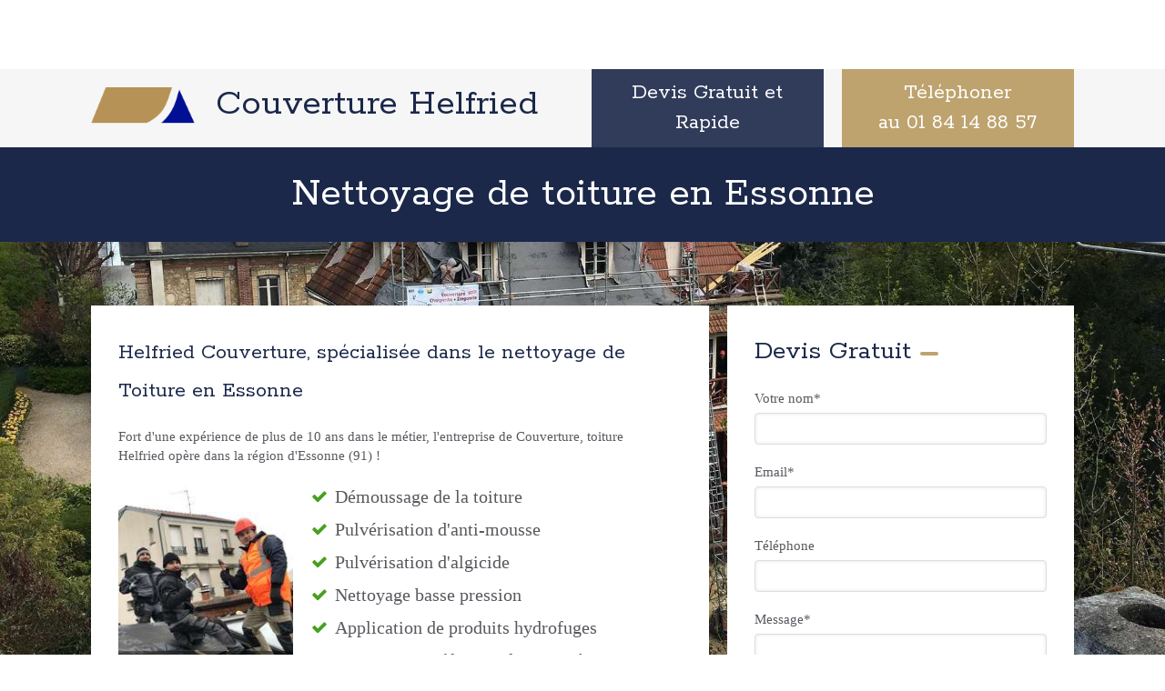

--- FILE ---
content_type: text/html; charset=utf-8
request_url: https://www.couvreurs-essonne91.fr/nettoyage-de-toiture-essonne
body_size: 17757
content:
<!DOCTYPE html>
<html lang="fr-FR">
<head>
  <meta charset="utf-8">
  <meta http-equiv="X-UA-Compatible" content="IE=edge">
  <meta name="viewport" content="width=device-width, initial-scale=1.0, user-scalable=yes">
  <base href="//www.couvreurs-essonne91.fr">
    <meta name="robots" content="index,follow">
    <link rel="canonical" href="https://www.couvreurs-essonne91.fr/nettoyage-de-toiture-essonne"/>
  <link rel="shortcut icon" type="image/x-icon" href="https://files.sbcdnsb.com/images/borOXigQySKXlSG4eA6zBw/favicon/1681891887/favico_1999.png" />
  <title>Landing page Nettoyage toiture | Helfried Couverture - Couvreurs 91</title>
  <meta property="og:type" content="website">
  <meta property="og:url" content="https://www.couvreurs-essonne91.fr/nettoyage-de-toiture-essonne">
  <meta property="og:title" content="Landing page Nettoyage toiture | Helfried Couverture - Couvreurs 91">
  <meta property="twitter:card" content="summary">
  <meta property="twitter:title" content="Landing page Nettoyage toiture | Helfried Couverture - Couvreurs 91">
  <meta name="description" content="">
  <meta property="og:description" content="">
  <meta property="twitter:description" content="">
  
  
  <link rel="stylesheet" href="https://assets.sbcdnsb.com/assets/application-fd2bb3d4.css" media="all" />
  <link rel="stylesheet" href="https://assets.sbcdnsb.com/assets/app_visitor-5b7b9df0.css" media="all" />
  <link rel="stylesheet" href="https://assets.sbcdnsb.com/assets/tool/visitor/elements/manifests/album-657ca048.css" media="all" /><link rel="stylesheet" href="https://assets.sbcdnsb.com/assets/tool/visitor/elements/manifests/form-7d3b3382.css" media="all" /><link rel="stylesheet" href="https://assets.sbcdnsb.com/assets/tool/visitor/elements/manifests/partner-4955fcb5.css" media="all" /><link rel="stylesheet" href="https://assets.sbcdnsb.com/assets/tool/visitor/elements/manifests/review_display-1cf87f0b.css" media="all" /><link rel="stylesheet" href="https://assets.sbcdnsb.com/assets/tool/visitor/elements/manifests/video-093b31c9.css" media="all" /><link rel="stylesheet" href="https://assets.sbcdnsb.com/assets/tool/visitor/elements/manifests/video_player-176b4b12.css" media="all" /><link rel="stylesheet" href="https://assets.sbcdnsb.com/assets/tool/visitor/elements/manifests/content_box-5f80c809.css" media="all" />
  <link rel="stylesheet" href="https://assets.sbcdnsb.com/assets/themes/desktop/6/css/visitor-be03e047.css" media="all" />
  <link rel="stylesheet" href="https://assets.sbcdnsb.com/assets/themes/mobile/0/css/visitor-7e19ac25.css" media="only screen and (max-width: 992px)" />
  <link rel="stylesheet" media="all" href="/site/borOXigQySKXlSG4eA6zBw/styles/1760634556/dynamic-styles.css">
  <link rel="stylesheet" media="all" href="/styles/pages/688688/1742310903/containers-specific-styles.css">
  <meta name="csrf-param" content="authenticity_token" />
<meta name="csrf-token" content="a_6fOpht1detJGmKYn2EXAdAcimnmN14qMNqJ2FyevzhPthvS_RSP7no6qJ40h2zmuN7biXHIWVNW8A8LohOqw" />
  <script>
    var _paq = window._paq = window._paq || [];
    _paq.push(['trackPageView']);
    (function() {
      var u="//mtm.sbcdnsb.com/";
      _paq.push(['setTrackerUrl', u+'matomo.php']);
      _paq.push(['setSiteId', "386"]);
      var d=document, g=d.createElement('script'), s=d.getElementsByTagName('script')[0];
      g.type='text/javascript'; g.async=true; g.src=u+'matomo.js'; s.parentNode.insertBefore(g,s);
    })();
  </script>
  <script>
  void 0 === window._axcb && (window._axcb = []);
  window._axcb.push(function(axeptio) {
      axeptio.on("cookies:complete", function(choices) {
          if(choices.google_analytics) {
            (function(i,s,o,g,r,a,m){i['GoogleAnalyticsObject']=r;i[r]=i[r]||function(){
            (i[r].q=i[r].q||[]).push(arguments)},i[r].l=1*new Date();a=s.createElement(o),
            m=s.getElementsByTagName(o)[0];a.async=1;a.src=g;m.parentNode.insertBefore(a,m)
            })(window,document,'script','//www.google-analytics.com/analytics.js','ga');

            ga('create', 'UA-114370065-11', {'cookieExpires': 31536000,'cookieUpdate': 'false'});
            ga('send', 'pageview');
          }
      })
  })
  </script>
  <script async src="https://www.googletagmanager.com/gtag/js?id=AW-675010240"></script>
<script>
  window.dataLayer = window.dataLayer || [];
  function gtag(){dataLayer.push(arguments);}
  gtag('js', new Date());

  gtag('config', 'AW-675010240');
</script>
<style>
body:not(.admin-context-content) #center_inner > .sections-container { padding-top: 76px; }
body:not(.admin-context-content) #center_inner > .sections-container #corps-de-la-page {
  position: fixed;
  top: 0; right: 0; left: 0;
  z-index: 3;
}    
</style>

  
  
  <script>window.Deferred=function(){var e=[],i=function(){if(window.jQuery&&window.jQuery.ui)for(;e.length;)e.shift()(window.jQuery);else window.setTimeout(i,250)};return i(),{execute:function(i){window.jQuery&&window.jQuery.ui?i(window.jQuery):e.push(i)}}}();</script>
  <script type="application/ld+json">
    {"@context":"https://schema.org","@type":"WebSite","name":"Helfried Couverture - Couvreurs 91","url":"https://www.couvreurs-essonne91.fr/nettoyage-de-toiture-essonne"}
  </script>
</head>
<body class="view-visitor theme_wide menu_fixed has_no_header1 has_no_header2 has_no_headers has_no_aside lazyload ">
    <script>
      function loadAdwordsConversionAsyncScript() {
        var el = document.createElement('script');
        el.setAttribute('type', "text/javascript");
        el.setAttribute('src', '//www.googleadservices.com/pagead/conversion_async.js');
        document.body.append(el);
      }

      void 0 === window._axcb && (window._axcb = []);
      window._axcb.push(function(axeptio) {
        axeptio.on("cookies:complete", function(choices) {
          if(choices.google_remarketing) {
            loadAdwordsConversionAsyncScript();
          }
        });
      });
    </script>
  <div id="body-container">
    
    
    
    
<div class="sb-container-fluid" id="body-container-inner">
  
<div class="sb-hidden-xs sb-hidden-sm has-title has-logo has-subtitle" id="header_wrapper"></div><div class="container-light" id="center"><div class="sb-row media-query" id="center_wrapper"><div class="sb-col sb-col-sm" id="center_inner_wrapper"><div class="" id="center_inner"><div class="sections-container"><section class=" section tree-container sb-hidden-xs " id="nouvelle-section_1358836" >
<div class="sb-bloc sb-bloc-level-0 hide-on-mobile " id="container_22459310" style=""><div class="sb-bloc-inner container_22459310_inner " id="container_22459310_inner" style="padding: 0px 10px 0px 10px;"><div class="subcontainers"><div class="sb-bloc sb-bloc-level-1"><div class="sb-row sb-row-custom subcontainers media-query columns-gutter-size-20"><div class="sb-bloc sb-bloc-level-2 sb-col sb-col-sm" style="--element-animated-columns-flex-basis:12.4545%;width: 12.4545%;"><div class="subcontainers"><div id="container_22459293" class="sb-bloc sb-bloc-level-3 bloc-element-image  " style="padding: 20px 10px 10px 10px;"><div id="container_22459293_inner" style="" class="sb-bloc-inner container_22459293_inner"><div id="element-image-472286" class="element element-image sb-vi-text-center" data-id="472286">
  <div class="element-image-container redirect_with_no_text" style="">
    
<script type="application/ld+json">{"@context":"https://schema.org","@type":"ImageObject","url":"https://files.sbcdnsb.com/images/borOXigQySKXlSG4eA6zBw/content/1738858134/1507198/logo-199920180417-2759109-yuhkmy.png","name":"logo-199920180417-2759109-yuhkmy","datePublished":"2020-11-03","width":"156","height":"61","caption":"logo-199920180417-2759109-yuhkmy","inLanguage":"fr-FR"}</script>

  <img width="156" height="61" class="sb-vi-img-responsive img-query" alt="" src="data:image/svg+xml,%3Csvg%20xmlns=&#39;http://www.w3.org/2000/svg&#39;%20viewBox=&#39;0%200%20156%2061&#39;%3E%3C/svg%3E" data-src="https://files.sbcdnsb.com/images/borOXigQySKXlSG4eA6zBw/content/1738858134/1507198/100/logo-199920180417-2759109-yuhkmy.png" data-srcset="https://files.sbcdnsb.com/images/borOXigQySKXlSG4eA6zBw/content/1738858134/1507198/100/logo-199920180417-2759109-yuhkmy.png 100w, https://files.sbcdnsb.com/images/borOXigQySKXlSG4eA6zBw/content/1738858134/1507198/200/logo-199920180417-2759109-yuhkmy.png 200w" data-sizes="100px" />


  </div>
</div></div></div></div></div><div class="sb-bloc sb-bloc-level-2 sb-col sb-col-sm" style="--element-animated-columns-flex-basis:37.5455%;width: 37.5455%;"><div class="subcontainers"><div id="container_22459295" class="sb-bloc sb-bloc-level-3 bloc-element-title  " style="padding: 10px 10px 10px 10px;"><div class="element element-title"><h2><a title="" class="content-link" href="/"><span class="element-title-inner"><span style='font-size: 42px;'>Couverture Helfried</span></span></a></h2></div></div></div></div><div class="sb-bloc sb-bloc-level-2 sb-col sb-col-sm" style="--element-animated-columns-flex-basis:25.0%;width: 25.0%;"><div class="subcontainers"><div id="container_22459301" class="sb-bloc sb-bloc-level-3 bloc-element-static-container bloc-eligible-for-height-equalization  " style="padding: 0px 10px 0px 10px;"><a id="container_22459301_inner" style="padding: 0px 10px 0px 10px;" class="sb-bloc-inner container_22459301_inner container-dark background-color-before-c-6 wrap-link forced-color content-link" title="" href="/couvreur-toiture-91#devis-gratuit_1066266"><div class="element element-static-container"><div class="tree-container clearfix"><div id="container_22459297" class="sb-bloc sb-bloc-level-3 bloc-element-title  " style="padding: 10px 10px 10px 10px;"><div class="element element-title sb-vi-text-center"><h3><span class="element-title-inner">Devis Gratuit et Rapide</span></h3></div></div></div></div></a></div></div></div><div class="sb-bloc sb-bloc-level-2 sb-col sb-col-sm" style="--element-animated-columns-flex-basis:25.0%;width: 25.0%;"><div class="subcontainers"><div id="container_22459307" class="sb-bloc sb-bloc-level-3 bloc-element-static-container bloc-eligible-for-height-equalization  " style="padding: 0px 10px 0px 10px;"><a id="container_22459307_inner" style="padding: 0px 10px 0px 10px;" class="sb-bloc-inner container_22459307_inner container-dark background-color-before-c-2 wrap-link forced-color content-link" title="" href="tel:0185153339"><div class="element element-static-container"><div class="tree-container clearfix"><div id="container_22459303" class="sb-bloc sb-bloc-level-3 bloc-element-title  " style="padding: 10px 10px 10px 10px;"><div class="element element-title sb-vi-text-center theme-skin"><h3><span class="element-title-inner">Téléphoner<br />au 01 84 14 88 57</span></h3></div></div></div></div></a></div></div></div></div></div></div></div></div>

</section>
<section class=" section tree-container " id="nouvelle-section_1358837" >
<div class="sb-bloc sb-bloc-level-0  hide-on-desktop" id="container_22459327" style=""><div class="sb-bloc-inner container_22459327_inner" id="container_22459327_inner" style="padding: 10px 10px 10px 10px;"><div class="subcontainers"><div id="container_22459317" class="sb-bloc sb-bloc-level-3 bloc-element-static-container  " style="padding: 5px 5px 5px 5px;"><div id="container_22459317_inner" style="" class="sb-bloc-inner container_22459317_inner"><div class="element element-static-container"><div class="tree-container clearfix"><div class="sb-bloc sb-bloc-level-1"><div class="sb-row sb-row-custom subcontainers columns-gutter-size-20"><div class="sb-bloc sb-bloc-level-2 sb-col sb-col-sm" style="--element-animated-columns-flex-basis:22.4691%;width: 22.4691%;"><div class="subcontainers"><div id="container_22459311" class="sb-bloc sb-bloc-level-3 bloc-element-image  " style="padding: 20px 10px 10px 10px;"><div id="container_22459311_inner" style="" class="sb-bloc-inner container_22459311_inner"><div id="element-image-472287" class="element element-image sb-vi-text-center" data-id="472287">
  <div class="element-image-container redirect_with_no_text" style="">
    
<script type="application/ld+json">{"@context":"https://schema.org","@type":"ImageObject","url":"https://files.sbcdnsb.com/images/borOXigQySKXlSG4eA6zBw/content/1738858134/1507199/logo-199920180417-2759109-yuhkmy.png","name":"logo-199920180417-2759109-yuhkmy","datePublished":"2020-11-03","width":"156","height":"61","caption":"logo-199920180417-2759109-yuhkmy","inLanguage":"fr-FR"}</script>

  <img width="156" height="61" class="sb-vi-img-responsive img-query" alt="" src="data:image/svg+xml,%3Csvg%20xmlns=&#39;http://www.w3.org/2000/svg&#39;%20viewBox=&#39;0%200%20156%2061&#39;%3E%3C/svg%3E" data-src="https://files.sbcdnsb.com/images/borOXigQySKXlSG4eA6zBw/content/1738858134/1507199/100/logo-199920180417-2759109-yuhkmy.png" data-srcset="https://files.sbcdnsb.com/images/borOXigQySKXlSG4eA6zBw/content/1738858134/1507199/100/logo-199920180417-2759109-yuhkmy.png 100w, https://files.sbcdnsb.com/images/borOXigQySKXlSG4eA6zBw/content/1738858134/1507199/200/logo-199920180417-2759109-yuhkmy.png 200w" data-sizes="100px" />


  </div>
</div></div></div></div></div><div class="sb-bloc sb-bloc-level-2 sb-col sb-col-sm" style="--element-animated-columns-flex-basis:77.5309%;width: 77.5309%;"><div class="subcontainers"><div id="container_22459313" class="sb-bloc sb-bloc-level-3 bloc-element-title  " style="padding: 10px 10px 10px 10px;"><div class="element element-title"><h2><a title="" class="content-link" href="/"><span class="element-title-inner"><span style='font-size: 42px;'>Couverture Helfried</span></span></a></h2></div></div></div></div></div></div></div></div></div></div><div id="container_22459324" class="sb-bloc sb-bloc-level-3 bloc-element-static-container  " style="padding: 0px 10px 0px 10px;"><a id="container_22459324_inner" style="padding: 0px 10px 0px 10px;" class="sb-bloc-inner container_22459324_inner container-dark  wrap-link forced-color content-link" title="" href="tel:0185153339"><div class="element element-static-container"><div class="tree-container clearfix"><div id="container_22459320" class="sb-bloc sb-bloc-level-3 bloc-element-title  " style="padding: 10px 10px 10px 10px;"><div class="element element-title sb-vi-text-center theme-skin"><h3 class=" with-icon"><span class="element-title-inner"><span class="svg-container"><svg class="icon-left " style="fill: #FFFFFF;" xmlns="http://www.w3.org/2000/svg" viewBox="0 0 1792 1792"><path d="M1408 1193q0-11-2-16t-18-16.5-40.5-25-47.5-26.5-45.5-25-28.5-15q-5-3-19-13t-25-15-21-5q-15 0-36.5 20.5t-39.5 45-38.5 45-33.5 20.5q-7 0-16.5-3.5t-15.5-6.5-17-9.5-14-8.5q-99-55-170-126.5t-127-170.5q-2-3-8.5-14t-9.5-17-6.5-15.5-3.5-16.5q0-13 20.5-33.5t45-38.5 45-39.5 20.5-36.5q0-10-5-21t-15-25-13-19q-3-6-15-28.5t-25-45.5-26.5-47.5-25-40.5-16.5-18-16-2q-48 0-101 22-46 21-80 94.5t-34 130.5q0 16 2.5 34t5 30.5 9 33 10 29.5 12.5 33 11 30q60 164 216.5 320.5t320.5 216.5q6 2 30 11t33 12.5 29.5 10 33 9 30.5 5 34 2.5q57 0 130.5-34t94.5-80q22-53 22-101zm256-777v960q0 119-84.5 203.5t-203.5 84.5h-960q-119 0-203.5-84.5t-84.5-203.5v-960q0-119 84.5-203.5t203.5-84.5h960q119 0 203.5 84.5t84.5 203.5z" /></svg></span>CONTACTER PAR TÉLÉPHONE ></span></h3></div></div></div></div></a></div></div></div></div>

</section>
<section class=" section tree-container " id="nouvelle-section_1358838" >
<div class="sb-bloc-inner container_22459331_inner container-dark background-color-before-c-6" id="container_22459331_inner" style="padding: 10px 10px 10px 10px;"><div class="subcontainers"><div id="container_22459328" class="sb-bloc sb-bloc-level-3 bloc-element-title  " style="padding: 10px 10px 10px 10px;"><div class="element element-title sb-vi-text-center theme-skin"><h1 class=" forced-mobile-size mobile-size-30"><span class="element-title-inner"><span style='font-size: 46px;'>Nettoyage de toiture en Essonne</span></span></h1></div></div></div></div>

</section>
<section class=" section tree-container " id="nouvelle-section_1358839" >
<div class="sb-bloc-inner container_22459365_inner bg-imaged" id="container_22459365_inner" style="padding: 50px 10px 50px 10px;" data-bg-992="https://files.sbcdnsb.com/images/borOXigQySKXlSG4eA6zBw/content/1738858137/1507202/1000/version-2000-b213c047a9ef74e773a220170406-491786-at1eir20180417-2759109-1w6d3q8.jpeg" data-bg-1199="https://files.sbcdnsb.com/images/borOXigQySKXlSG4eA6zBw/content/1738858137/1507202/1200/version-2000-b213c047a9ef74e773a220170406-491786-at1eir20180417-2759109-1w6d3q8.jpeg" data-bg-1200="https://files.sbcdnsb.com/images/borOXigQySKXlSG4eA6zBw/content/1738858137/1507202/2000/version-2000-b213c047a9ef74e773a220170406-491786-at1eir20180417-2759109-1w6d3q8.jpeg"><div class="subcontainers"><div id="container_22459362" class="sb-bloc sb-bloc-level-3 bloc-element-columns-container  " style="margin: -0px -10px -0px -10px; z-index: 1;padding: 10px 10px 10px 10px;"><div class="element element-columns-container tree-container align-top"><div class="sb-bloc sb-bloc-level-1"><div class="sb-row sb-row-custom subcontainers media-query columns-gutter-size-20"><div class="sb-bloc sb-bloc-level-2 sb-col sb-col-sm" style="--element-animated-columns-flex-basis:63.5455%;width: 63.5455%;"><div class="subcontainers"><div id="container_22459350" class="sb-bloc sb-bloc-level-3 bloc-element-static-container bloc-eligible-for-height-equalization  " style="padding: 10px 10px 10px 10px;"><div id="container_22459350_inner" style="padding: 20px 20px 20px 20px;" class="sb-bloc-inner container_22459350_inner "><div class="element element-static-container"><div class="tree-container clearfix"><div id="container_22459332" class="sb-bloc sb-bloc-level-3 bloc-element-title  hide-on-mobile " style="padding: 10px 10px 10px 10px;"><div class="element element-title"><h2><span class="element-title-inner"><span style='font-size: 24px;'>Helfried Couverture, spécialisée dans le nettoyage de Toiture en Essonne</span></span></h2></div></div><div id="container_22459335" class="sb-bloc sb-bloc-level-3 bloc-element-text  " style="padding: 10px 10px 10px 10px;"><div class="element element-text displayed_in_1_column" spellcheck="true"><p>Fort d'une expérience de plus de 10 ans dans le métier, l'entreprise de Couverture, toiture Helfried opère dans la région d'Essonne (91) !</p></div></div><div class="sb-bloc sb-bloc-level-1"><div class="sb-row sb-row-custom subcontainers media-query columns-gutter-size-20"><div class="sb-bloc sb-bloc-level-2 sb-col sb-col-sm" style="--element-animated-columns-flex-basis:33.0986%;width: 33.0986%;"><div class="subcontainers"><div id="container_22459338" class="sb-bloc sb-bloc-level-3 bloc-element-image  " style="padding: 10px 10px 10px 10px;"><div id="container_22459338_inner" style="" class="sb-bloc-inner container_22459338_inner"><div id="element-image-472288" class="element element-image sb-vi-text-center element-image-enlarge" data-id="472288">
  <div class="element-image-container has_legend has_enlarge redirect_with_no_text" style="">
    <a data-size="3024x4032" data-legend="Helfried Couverture à votre service !" href="https://files.sbcdnsb.com/images/borOXigQySKXlSG4eA6zBw/content/1738858137/1507201/img_3478.jpeg">
      <span class="element-image-zoom">
        <i class="fa fa-search fa-fw"></i>
      </span>
      
<script type="application/ld+json">{"@context":"https://schema.org","@type":"ImageObject","url":"https://files.sbcdnsb.com/images/borOXigQySKXlSG4eA6zBw/content/1738858137/1507201/img_3478.jpeg","name":"img_3478","datePublished":"2020-11-03","width":"3024","height":"4032","caption":"img_3478","inLanguage":"fr-FR"}</script>

  <img width="3024" height="4032" class="sb-vi-img-responsive img-query" alt="" src="data:image/svg+xml,%3Csvg%20xmlns=&#39;http://www.w3.org/2000/svg&#39;%20viewBox=&#39;0%200%203024%204032&#39;%3E%3C/svg%3E" data-src="https://files.sbcdnsb.com/images/borOXigQySKXlSG4eA6zBw/content/1738858137/1507201/100/img_3478.jpeg" data-srcset="https://files.sbcdnsb.com/images/borOXigQySKXlSG4eA6zBw/content/1738858137/1507201/100/img_3478.jpeg 100w, https://files.sbcdnsb.com/images/borOXigQySKXlSG4eA6zBw/content/1738858137/1507201/200/img_3478.jpeg 200w, https://files.sbcdnsb.com/images/borOXigQySKXlSG4eA6zBw/content/1738858137/1507201/400/img_3478.jpeg 400w, https://files.sbcdnsb.com/images/borOXigQySKXlSG4eA6zBw/content/1738858137/1507201/600/img_3478.jpeg 600w, https://files.sbcdnsb.com/images/borOXigQySKXlSG4eA6zBw/content/1738858137/1507201/800/img_3478.jpeg 800w, https://files.sbcdnsb.com/images/borOXigQySKXlSG4eA6zBw/content/1738858137/1507201/1000/img_3478.jpeg 1000w, https://files.sbcdnsb.com/images/borOXigQySKXlSG4eA6zBw/content/1738858137/1507201/1200/img_3478.jpeg 1200w, https://files.sbcdnsb.com/images/borOXigQySKXlSG4eA6zBw/content/1738858137/1507201/1600/img_3478.jpeg 1600w, https://files.sbcdnsb.com/images/borOXigQySKXlSG4eA6zBw/content/1738858137/1507201/2000/img_3478.jpeg 2000w" data-sizes="100px" />

<div class="element-image-texts">
  <div class="element-image-legend">
    <span itemprop="caption">Helfried Couverture à votre service !</span>
  </div>
</div>

</a>  </div>
</div></div></div></div></div><div class="sb-bloc sb-bloc-level-2 sb-col sb-col-sm" style="--element-animated-columns-flex-basis:66.9014%;width: 66.9014%;"><div class="subcontainers"><div id="container_22459340" class="sb-bloc sb-bloc-level-3 bloc-element-list  " style="padding: 10px 10px 10px 10px;"><div class="element element-list force-size size-20"><ul class="vertical"><li class=" icon-check "><span class="svg-container"><svg style="fill: #48A020;" class="  forced-color" xmlns="http://www.w3.org/2000/svg" viewBox="0 0 1792 1792"><path d="M1671 566q0 40-28 68l-724 724-136 136q-28 28-68 28t-68-28l-136-136-362-362q-28-28-28-68t28-68l136-136q28-28 68-28t68 28l294 295 656-657q28-28 68-28t68 28l136 136q28 28 28 68z" /></svg></span><span class="list-item-content">D&eacute;moussage de la toiture</span></li><li class=" icon-check "><span class="svg-container"><svg style="fill: #48A020;" class="  forced-color" xmlns="http://www.w3.org/2000/svg" viewBox="0 0 1792 1792"><path d="M1671 566q0 40-28 68l-724 724-136 136q-28 28-68 28t-68-28l-136-136-362-362q-28-28-28-68t28-68l136-136q28-28 68-28t68 28l294 295 656-657q28-28 68-28t68 28l136 136q28 28 28 68z" /></svg></span><span class="list-item-content">Pulv&eacute;risation d&#39;anti-mousse</span></li><li class=" icon-check "><span class="svg-container"><svg style="fill: #48A020;" class="  forced-color" xmlns="http://www.w3.org/2000/svg" viewBox="0 0 1792 1792"><path d="M1671 566q0 40-28 68l-724 724-136 136q-28 28-68 28t-68-28l-136-136-362-362q-28-28-28-68t28-68l136-136q28-28 68-28t68 28l294 295 656-657q28-28 68-28t68 28l136 136q28 28 28 68z" /></svg></span><span class="list-item-content">Pulv&eacute;risation d&#39;algicide</span></li><li class=" icon-check "><span class="svg-container"><svg style="fill: #48A020;" class="  forced-color" xmlns="http://www.w3.org/2000/svg" viewBox="0 0 1792 1792"><path d="M1671 566q0 40-28 68l-724 724-136 136q-28 28-68 28t-68-28l-136-136-362-362q-28-28-28-68t28-68l136-136q28-28 68-28t68 28l294 295 656-657q28-28 68-28t68 28l136 136q28 28 28 68z" /></svg></span><span class="list-item-content">Nettoyage basse pression</span></li><li class=" icon-check "><span class="svg-container"><svg style="fill: #48A020;" class="  forced-color" xmlns="http://www.w3.org/2000/svg" viewBox="0 0 1792 1792"><path d="M1671 566q0 40-28 68l-724 724-136 136q-28 28-68 28t-68-28l-136-136-362-362q-28-28-28-68t28-68l136-136q28-28 68-28t68 28l294 295 656-657q28-28 68-28t68 28l136 136q28 28 28 68z" /></svg></span><span class="list-item-content">Application de produits hydrofuges</span></li><li class=" icon-check "><span class="svg-container"><svg style="fill: #48A020;" class="  forced-color" xmlns="http://www.w3.org/2000/svg" viewBox="0 0 1792 1792"><path d="M1671 566q0 40-28 68l-724 724-136 136q-28 28-68 28t-68-28l-136-136-362-362q-28-28-28-68t28-68l136-136q28-28 68-28t68 28l294 295 656-657q28-28 68-28t68 28l136 136q28 28 28 68z" /></svg></span><span class="list-item-content">Nettoyage et r&eacute;fection des goutti&egrave;res</span></li><li class=" icon-check "><span class="svg-container"><svg style="fill: #48A020;" class="  forced-color" xmlns="http://www.w3.org/2000/svg" viewBox="0 0 1792 1792"><path d="M1671 566q0 40-28 68l-724 724-136 136q-28 28-68 28t-68-28l-136-136-362-362q-28-28-28-68t28-68l136-136q28-28 68-28t68 28l294 295 656-657q28-28 68-28t68 28l136 136q28 28 28 68z" /></svg></span><span class="list-item-content">Peinture des tuiles</span></li><li class=" icon-check "><span class="svg-container"><svg style="fill: #48A020;" class="  forced-color" xmlns="http://www.w3.org/2000/svg" viewBox="0 0 1792 1792"><path d="M1671 566q0 40-28 68l-724 724-136 136q-28 28-68 28t-68-28l-136-136-362-362q-28-28-28-68t28-68l136-136q28-28 68-28t68 28l294 295 656-657q28-28 68-28t68 28l136 136q28 28 28 68z" /></svg></span><span class="list-item-content">Application de fongicides</span></li></ul></div></div></div></div></div></div><div id="container_22459343" class="sb-bloc sb-bloc-level-3 bloc-element-partner  " style="padding: 10px 10px 10px 10px;"><div class="element element-partner sb-vi-text-left">  <div class="element-partner-content view-thumbnail  sb-vi-text-left ">
      <div class="partner-item">
        
    <img id="content-partner-image-41062"
         alt="Atout 1"
         src="https://files.sbcdnsb.com/images/borOXigQySKXlSG4eA6zBw/content/1578932651/1036492/400/logo_artisan.png"
         srcset="https://files.sbcdnsb.com/images/borOXigQySKXlSG4eA6zBw/content/1578932651/1036492/100/logo_artisan.png 100w"
         width="400"
         height="268"
         style="max-height: 60px;"
    />

      </div>
      <div class="partner-item">
        
    <img id="content-partner-image-41063"
         alt="Garantie décennale "
         src="https://files.sbcdnsb.com/images/borOXigQySKXlSG4eA6zBw/content/1578932669/1036498/400/logo_garantie_decenale.png"
         srcset="https://files.sbcdnsb.com/images/borOXigQySKXlSG4eA6zBw/content/1578932669/1036498/100/logo_garantie_decenale.png 100w"
         width="400"
         height="405"
         style="max-height: 60px;"
    />

      </div>
  </div>
</div></div><div id="container_22459346" class="sb-bloc sb-bloc-level-3 bloc-element-text  " style="padding: 10px 10px 10px 10px;"><div class="element element-text displayed_in_1_column" spellcheck="true"><p>Contactez-nous par téléphone ou par message si vous voulez des renseignements sur votre situation. Notre équipe sera ravie de vous renseigner ! </p>

<p>A bientôt !</p></div></div></div></div></div></div></div></div><div class="sb-bloc sb-bloc-level-2 sb-col sb-col-sm" style="--element-animated-columns-flex-basis:36.4545%;width: 36.4545%;"><div class="subcontainers"><div id="container_22459359" class="sb-bloc sb-bloc-level-3 bloc-element-static-container bloc-eligible-for-height-equalization  " style="padding: 10px 10px 10px 10px;"><div id="container_22459359_inner" style="padding: 20px 20px 20px 20px;" class="sb-bloc-inner container_22459359_inner "><div class="element element-static-container"><div class="tree-container clearfix"><div id="container_22459352" class="sb-bloc sb-bloc-level-3 bloc-element-title  " style="padding: 10px 10px 10px 10px;"><div class="element element-title sb-vi-text-left theme-skin"><h2><span class="element-title-inner">Devis Gratuit</span></h2></div></div><div id="container_22459355" class="sb-bloc sb-bloc-level-3 bloc-element-form-advanced  " style="padding: 10px 10px 10px 10px;"><div id="element-form-advanced-115557" class="element element-form-advanced sb-vi-text-right element-form" data-id="115557" data-loading-text="Envoi...">
  <form class="sb-vi-form" id="new_form_submission" action="/api-website-feature/content-forms/44696/form-submissions" accept-charset="UTF-8" method="post"><input type="hidden" name="authenticity_token" value="nf15xNyNpqn94idA3h3zw314PbbBL0ZAXiA91P9OF5uZTGGl3B9QrIqogmlpe9iiPLRsVQTqZvck_9b3OrGtrg" autocomplete="off" />
    <input type="hidden" name="locale" id="element-form-advanced-115557-locale" value="fr" autocomplete="off" />
    <input value="688688" autocomplete="off" type="hidden" name="form_submission[page_id]" id="form_submission_page_id" />
    <input autocomplete="off" type="hidden" name="form_submission[popup_id]" id="form_submission_popup_id" />
    <input value="115557" autocomplete="off" type="hidden" name="form_submission[element_form_id]" id="form_submission_element_form_id" />


    <div class="form-body sb-row media-query with-padding sb-vi-text-left">
<div class="form-one-object sb-col sb-col-xs sb-col-xs-12" id="form-one-object-264926">
  <div class="sb-vi-form-group ">
    <label class="" for=form_115557_object_264926_input_264044>
      Votre nom*
    </label>
    <div class="">
      <input type="text" class="sb-vi-form-input sb-vi-input-text" value="" name="form_submission[submission_data][147899c7b97e73484f93]" id="form_115557_object_264926_input_264044" placeholder="">
    </div>
  </div>
</div>
<div class="form-one-object sb-col sb-col-xs sb-col-xs-12" id="form-one-object-264927">
  <div class="sb-vi-form-group ">
    <label class="" for=form_115557_object_264927_input_264045>
      Email*
    </label>
    <div class="">
      <input type="email" class="sb-vi-form-input sb-vi-input-email" value="" name="form_submission[submission_data][12f63247855d118981fe]" id="form_115557_object_264927_input_264045" placeholder="">
    </div>
  </div>
</div>
<div class="form-one-object sb-col sb-col-xs sb-col-xs-12" id="form-one-object-264928">
  <div class="sb-vi-form-group ">
    <label class="" for=form_115557_object_264928_input_264046>
      Téléphone
    </label>
    <div class="">
      <input type="tel" class="sb-vi-form-input sb-vi-input-tel" value="" name="form_submission[submission_data][5a9eef9344f44fff2394]" id="form_115557_object_264928_input_264046" placeholder="">
    </div>
  </div>
</div>
<div class="form-one-object sb-col sb-col-xs sb-col-xs-12" id="form-one-object-264929">
  <div class="sb-vi-form-group ">
    <label class="" for=form_115557_object_264929_input_264047>
      Message*
    </label>
    <div class="">
      <textarea class="sb-vi-form-input sb-vi-input-textarea" name="form_submission[submission_data][af0d26b91c0586915f24]" id="form_115557_object_264929_input_264047" placeholder=""></textarea>
    </div>
  </div>
</div>
      <div class="sb-col">
        <div class="sb-vi-form-group-checkbox">
</div>
      </div>
    </div>
    <div class="form-header">
      <div class="element-link element-form-submit-button">
        <button type="submit" class=" sb-vi-btn sb-vi-btn-md skin_1"><span>Envoyer</span></button>
      </div>
    </div>
    <div class="sb-vi-ajax-callback success sb-vi-text-center">
      <div class="ajax-callback-content">
        <span class="svg-container"><svg xmlns="http://www.w3.org/2000/svg" viewBox="0 0 1792 1792"><path d="M1671 566q0 40-28 68l-724 724-136 136q-28 28-68 28t-68-28l-136-136-362-362q-28-28-28-68t28-68l136-136q28-28 68-28t68 28l294 295 656-657q28-28 68-28t68 28l136 136q28 28 28 68z" /></svg></span>
        <p>Envoyé !</p>
      </div>
    </div>
    <div class="sb-vi-ajax-callback server-error sb-vi-text-center">
      <div class="ajax-callback-content">
        <span class="svg-container"><svg xmlns="http://www.w3.org/2000/svg" viewBox="0 0 1792 1792"><path d="M1490 1322q0 40-28 68l-136 136q-28 28-68 28t-68-28l-294-294-294 294q-28 28-68 28t-68-28l-136-136q-28-28-28-68t28-68l294-294-294-294q-28-28-28-68t28-68l136-136q28-28 68-28t68 28l294 294 294-294q28-28 68-28t68 28l136 136q28 28 28 68t-28 68l-294 294 294 294q28 28 28 68z" /></svg></span>
        <p>Erreur serveur</p>
      </div>
    </div>
</form></div></div></div></div></div></div></div></div></div></div></div></div></div></div>

</section>
<section class=" section tree-container" id="nouvelle-section_1358840" >
<div class="sb-bloc-inner container_22459412_inner container-light " id="container_22459412_inner" style="padding: 50px 10px 50px 10px;"><div class="subcontainers"><div id="container_22459366" class="sb-bloc sb-bloc-level-3 bloc-element-title  " style="padding: 10px 10px 10px 10px;"><div class="element element-title sb-vi-text-center theme-skin"><h2><span class="element-title-inner">Les atouts de l'entreprise Helfried</span></h2></div></div><div id="container_22459369" class="sb-bloc sb-bloc-level-3 resizable-y bloc-element-spacer  hide-on-mobile " style="height: 40px;"><div id="container_22459369_inner" style="margin: 10px 10px 10px 10px;" class="sb-bloc-inner container_22459369_inner"><div class="element element-spacer"></div></div></div><div id="container_22459409" class="sb-bloc sb-bloc-level-3 bloc-element-columns-container  " style="margin: -0px -20px -0px -20px; z-index: 1;padding: 10px 10px 10px 10px;"><div class="element element-columns-container tree-container align-top"><div class="sb-bloc sb-bloc-level-1"><div class="sb-row sb-row-custom subcontainers media-query columns-gutter-size-20"><div class="sb-bloc sb-bloc-level-2 sb-col sb-col-sm" style="--element-animated-columns-flex-basis:25.0%;width: 25.0%;"><div class="subcontainers"><div id="container_22459379" class="sb-bloc sb-bloc-level-3 bloc-element-static-container bloc-eligible-for-height-equalization  " style="padding: 10px 20px 10px 20px;"><div id="container_22459379_inner" style="padding: 20px 20px 20px 20px;border-width: 2px;border-style: solid;transition-duration: 300ms; -webkit-transition-duration: 300ms;" class="sb-bloc-inner container_22459379_inner container-light background-color-before-c-3 border-color-c-1 sb-hover-animated slide_up_shadow"><div class="element element-static-container"><div class="tree-container clearfix"><div id="container_22459372" class="sb-bloc sb-bloc-level-3 bloc-element-icon  " style="padding: 10px 10px 10px 10px;"><div class="element element-icon icon-md sb-vi-text-center">
<div class="element-icon-size-3x  color-c-2 element-icon-container" style="border-color: transparent;"><span class="svg-container"><svg style="fill: #bea36e;" xmlns="http://www.w3.org/2000/svg" viewBox="0 0 1792 1792"><path d="M768 1664h896v-640h-416q-40 0-68-28t-28-68v-416h-384v1152zm256-1440v-64q0-13-9.5-22.5t-22.5-9.5h-704q-13 0-22.5 9.5t-9.5 22.5v64q0 13 9.5 22.5t22.5 9.5h704q13 0 22.5-9.5t9.5-22.5zm256 672h299l-299-299v299zm512 128v672q0 40-28 68t-68 28h-960q-40 0-68-28t-28-68v-160h-544q-40 0-68-28t-28-68v-1344q0-40 28-68t68-28h1088q40 0 68 28t28 68v328q21 13 36 28l408 408q28 28 48 76t20 88z" /></svg></span></div>
</div></div><div id="container_22459375" class="sb-bloc sb-bloc-level-3 bloc-element-title  " style="padding: 10px 10px 0px 10px;"><div class="element element-title sb-vi-text-center"><h3><span class="element-title-inner"><span style='font-size: 20px;'>Devis Gratuit</span></span></h3></div></div></div></div></div></div></div></div><div class="sb-bloc sb-bloc-level-2 sb-col sb-col-sm" style="--element-animated-columns-flex-basis:25.0%;width: 25.0%;"><div class="subcontainers"><div id="container_22459388" class="sb-bloc sb-bloc-level-3 bloc-element-static-container bloc-eligible-for-height-equalization  " style="padding: 10px 20px 10px 20px;"><div id="container_22459388_inner" style="padding: 20px 20px 20px 20px;border-width: 2px;border-style: solid;transition-duration: 300ms; -webkit-transition-duration: 300ms;" class="sb-bloc-inner container_22459388_inner container-light background-color-before-c-3 border-color-c-1 sb-hover-animated slide_up_shadow"><div class="element element-static-container"><div class="tree-container clearfix"><div id="container_22459381" class="sb-bloc sb-bloc-level-3 bloc-element-icon  " style="padding: 10px 10px 10px 10px;"><div class="element element-icon icon-md sb-vi-text-center">
<div class="element-icon-size-3x  color-c-2 element-icon-container" style="border-color: transparent;"><span class="svg-container"><svg style="fill: #bea36e;" xmlns="http://www.w3.org/2000/svg" viewBox="0 0 1792 1792"><path d="M640 256h512v-128h-512v128zm1152 640v480q0 66-47 113t-113 47h-1472q-66 0-113-47t-47-113v-480h672v160q0 26 19 45t45 19h320q26 0 45-19t19-45v-160h672zm-768 0v128h-256v-128h256zm768-480v384h-1792v-384q0-66 47-113t113-47h352v-160q0-40 28-68t68-28h576q40 0 68 28t28 68v160h352q66 0 113 47t47 113z" /></svg></span></div>
</div></div><div id="container_22459384" class="sb-bloc sb-bloc-level-3 bloc-element-title  " style="padding: 10px 10px 0px 10px;"><div class="element element-title sb-vi-text-center"><h3><span class="element-title-inner"><span style='font-size: 20px;'>Agréée Assurance</span></span></h3></div></div></div></div></div></div></div></div><div class="sb-bloc sb-bloc-level-2 sb-col sb-col-sm" style="--element-animated-columns-flex-basis:25.0%;width: 25.0%;"><div class="subcontainers"><div id="container_22459397" class="sb-bloc sb-bloc-level-3 bloc-element-static-container bloc-eligible-for-height-equalization  " style="padding: 10px 20px 10px 20px;"><div id="container_22459397_inner" style="padding: 20px 20px 20px 20px;border-width: 2px;border-style: solid;transition-duration: 300ms; -webkit-transition-duration: 300ms;" class="sb-bloc-inner container_22459397_inner container-light background-color-before-c-3 border-color-c-1 sb-hover-animated slide_up_shadow"><div class="element element-static-container"><div class="tree-container clearfix"><div id="container_22459390" class="sb-bloc sb-bloc-level-3 bloc-element-icon  " style="padding: 10px 10px 10px 10px;"><div class="element element-icon icon-md sb-vi-text-center">
<div class="element-icon-size-3x  color-c-2 element-icon-container" style="border-color: transparent;"><span class="svg-container"><svg style="fill: #bea36e;" xmlns="http://www.w3.org/2000/svg" viewBox="0 0 1792 1792"><path d="M1504 448q0-40-28-68t-68-28-68 28-28 68 28 68 68 28 68-28 28-68zm224-288q0 249-75.5 430.5t-253.5 360.5q-81 80-195 176l-20 379q-2 16-16 26l-384 224q-7 4-16 4-12 0-23-9l-64-64q-13-14-8-32l85-276-281-281-276 85q-3 1-9 1-14 0-23-9l-64-64q-17-19-5-39l224-384q10-14 26-16l379-20q96-114 176-195 188-187 358-258t431-71q14 0 24 9.5t10 22.5z" /></svg></span></div>
</div></div><div id="container_22459393" class="sb-bloc sb-bloc-level-3 bloc-element-title  " style="padding: 10px 10px 0px 10px;"><div class="element element-title sb-vi-text-center"><h3><span class="element-title-inner"><span style='font-size: 20px;'>Déplacement Gratuit</span></span></h3></div></div></div></div></div></div></div></div><div class="sb-bloc sb-bloc-level-2 sb-col sb-col-sm" style="--element-animated-columns-flex-basis:25.0%;width: 25.0%;"><div class="subcontainers"><div id="container_22459406" class="sb-bloc sb-bloc-level-3 bloc-element-static-container bloc-eligible-for-height-equalization  " style="padding: 10px 20px 10px 20px;"><div id="container_22459406_inner" style="padding: 20px 20px 20px 20px;border-width: 2px;border-style: solid;transition-duration: 300ms; -webkit-transition-duration: 300ms;" class="sb-bloc-inner container_22459406_inner container-light background-color-before-c-3 border-color-c-1 sb-hover-animated slide_up_shadow"><div class="element element-static-container"><div class="tree-container clearfix"><div id="container_22459399" class="sb-bloc sb-bloc-level-3 bloc-element-icon  " style="padding: 10px 10px 10px 10px;"><div class="element element-icon icon-md sb-vi-text-center">
<div class="element-icon-size-3x  color-c-2 element-icon-container" style="border-color: transparent;"><span class="svg-container"><svg style="fill: #bea36e;" xmlns="http://www.w3.org/2000/svg" viewBox="0 0 1792 1792"><path d="M529 896q-162 5-265 128h-134q-82 0-138-40.5t-56-118.5q0-353 124-353 6 0 43.5 21t97.5 42.5 119 21.5q67 0 133-23-5 37-5 66 0 139 81 256zm1071 637q0 120-73 189.5t-194 69.5h-874q-121 0-194-69.5t-73-189.5q0-53 3.5-103.5t14-109 26.5-108.5 43-97.5 62-81 85.5-53.5 111.5-20q10 0 43 21.5t73 48 107 48 135 21.5 135-21.5 107-48 73-48 43-21.5q61 0 111.5 20t85.5 53.5 62 81 43 97.5 26.5 108.5 14 109 3.5 103.5zm-1024-1277q0 106-75 181t-181 75-181-75-75-181 75-181 181-75 181 75 75 181zm704 384q0 159-112.5 271.5t-271.5 112.5-271.5-112.5-112.5-271.5 112.5-271.5 271.5-112.5 271.5 112.5 112.5 271.5zm576 225q0 78-56 118.5t-138 40.5h-134q-103-123-265-128 81-117 81-256 0-29-5-66 66 23 133 23 59 0 119-21.5t97.5-42.5 43.5-21q124 0 124 353zm-128-609q0 106-75 181t-181 75-181-75-75-181 75-181 181-75 181 75 75 181z" /></svg></span></div>
</div></div><div id="container_22459402" class="sb-bloc sb-bloc-level-3 bloc-element-title  " style="padding: 10px 10px 0px 10px;"><div class="element element-title sb-vi-text-center"><h3><span class="element-title-inner"><span style='font-size: 20px;'>Entreprise Familiale</span></span></h3></div></div></div></div></div></div></div></div></div></div></div></div></div></div>

</section>
<section class=" section tree-container " id="nouvelle-section_1358841" >
<div class="sb-bloc-inner container_22459420_inner container-dark background-color-before-c-6" id="container_22459420_inner" style="padding: 25px 10px 25px 10px;"><div class="subcontainers"><div class="sb-bloc sb-bloc-level-1"><div class="sb-row sb-row-custom subcontainers media-query columns-gutter-size-20"><div class="sb-bloc sb-bloc-level-2 sb-col sb-col-sm" style="--element-animated-columns-flex-basis:47.5152%;width: 47.5152%;"><div class="subcontainers"><div id="container_22459413" class="sb-bloc sb-bloc-level-3 bloc-element-title  " style="padding: 10px 10px 10px 10px;"><div class="element element-title sb-vi-text-left sb-vi-mobile-text-center"><h2><span class="element-title-inner"><span style='font-size: 32px;'>Besoin d'un nettoyage de toiture ?</span></span></h2></div></div></div></div><div class="sb-bloc sb-bloc-level-2 sb-col sb-col-sm" style="--element-animated-columns-flex-basis:27.0606%;width: 27.0606%;"><div class="subcontainers"><div id="container_22459415" class="sb-bloc sb-bloc-level-3 bloc-element-contact  " style="padding: 10px 10px 10px 10px;"><div class="element element-contact contact-xl sb-vi-mobile-text-center element-contact-vertical"><div class="sb-row media-query">
  <div class="sb-col element-contact-item sb-col-sm-12">
    <div class="element-contact-telfixe flex justify-start">
        <span class="svg-container"><svg xmlns="http://www.w3.org/2000/svg" viewBox="0 0 1792 1792"><path d="M1600 1240q0 27-10 70.5t-21 68.5q-21 50-122 106-94 51-186 51-27 0-53-3.5t-57.5-12.5-47-14.5-55.5-20.5-49-18q-98-35-175-83-127-79-264-216t-216-264q-48-77-83-175-3-9-18-49t-20.5-55.5-14.5-47-12.5-57.5-3.5-53q0-92 51-186 56-101 106-122 25-11 68.5-21t70.5-10q14 0 21 3 18 6 53 76 11 19 30 54t35 63.5 31 53.5q3 4 17.5 25t21.5 35.5 7 28.5q0 20-28.5 50t-62 55-62 53-28.5 46q0 9 5 22.5t8.5 20.5 14 24 11.5 19q76 137 174 235t235 174q2 1 19 11.5t24 14 20.5 8.5 22.5 5q18 0 46-28.5t53-62 55-62 50-28.5q14 0 28.5 7t35.5 21.5 25 17.5q25 15 53.5 31t63.5 35 54 30q70 35 76 53 3 7 3 21z" /></svg></span>
      
<p class="element-contact-text">
    <a class="element-contact-link phone-number-link" href="tel:0185153339">0185153339</a>
</p>

    </div>
  </div>

<script type="application/ld+json">
  {"@context":"https://schema.org","@type":"RoofingContractor","@id":"https://schema.org/RoofingContractor/UtHrxP6poz","name":"Helfried Couverture - Couvreurs 91","address":{"@type":"PostalAddress","@id":"https://schema.org/address/UtHrxP6poz","addressLocality":"Longpont-sur-Orge","postalCode":"91310"},"telephone":"+33185153339","image":"https://files.sbcdnsb.com/images/borOXigQySKXlSG4eA6zBw/businesses/1622193458/89f197f8062785ff817020180417-2759109-18f5llz.png"}
</script></div></div></div></div></div><div class="sb-bloc sb-bloc-level-2 sb-col sb-col-sm" style="--element-animated-columns-flex-basis:25.4242%;width: 25.4242%;"><div class="subcontainers"><div id="container_22459417" class="sb-bloc sb-bloc-level-3 bloc-element-link  " style="padding: 10px 10px 10px 10px;"><div class="element element-link link-xl sb-vi-text-right sb-vi-mobile-text-center">  <a title="" class=" sb-vi-btn forced-color sb-vi-btn-lg skin_1 content-link" href="/couvreur-toiture-91#devis-gratuit_1066266">
    <div class="content-container flex items-center">
      
      <span class="inner-text">Obtenir un devis gratuit</span>
      
    </div>
</a></div></div></div></div></div></div></div></div>

</section>
<section class=" section tree-container " id="nouvelle-section_1358842" >
<div class="sb-bloc-inner container_22459437_inner" id="container_22459437_inner" style="padding: 50px 10px 50px 10px;"><div class="subcontainers"><div id="container_22459421" class="sb-bloc sb-bloc-level-3 bloc-element-title  " style="padding: 10px 10px 10px 10px;"><div class="element element-title sb-vi-text-center theme-skin"><h2><span class="element-title-inner">Helfried Couverture en vidéo !</span></h2></div></div><div id="container_22459424" class="sb-bloc sb-bloc-level-3 resizable-y bloc-element-spacer  hide-on-mobile " style="height: 40px;"><div id="container_22459424_inner" style="margin: 10px 10px 10px 10px;" class="sb-bloc-inner container_22459424_inner"><div class="element element-spacer"></div></div></div><div id="container_22459427" class="sb-bloc sb-bloc-level-3 bloc-element-text  " style="padding: 10px 10px 0px 10px;"><div class="element element-text displayed_in_1_column" spellcheck="true"><p><em><span style="font-size:10px;">L'entreprise Helfried est passée sur France 3 (00:10) :</span></em></p></div></div><div class="sb-bloc sb-bloc-level-1"><div class="sb-row sb-row-custom subcontainers media-query columns-gutter-size-20"><div class="sb-bloc sb-bloc-level-2 sb-col sb-col-sm" style="--element-animated-columns-flex-basis:31.6061%;width: 31.6061%;"><div class="subcontainers"><div id="container_22459430" class="sb-bloc sb-bloc-level-3 bloc-element-html  " style="padding: 10px 10px 10px 10px;"><div class="element element-html"><iframe width="100%" height="215" src="//embedftv-a.akamaihd.net/d14ee73f96dd69e1160f39e1a5f0ef29" frameborder="0" scrolling="no" allowfullscreen></iframe></div></div></div></div><div class="sb-bloc sb-bloc-level-2 sb-col sb-col-sm" style="--element-animated-columns-flex-basis:34.6061%;width: 34.6061%;"><div class="subcontainers"><div id="container_22459432" class="sb-bloc sb-bloc-level-3 bloc-element-video  " style="padding: 10px 10px 10px 10px;"><div class="element element-video content-video-youtube" data-id="EW9yrlKXKEM" data-type="youtube" data-view-type="modal" style="max-width: 3000px;">

<div class="element-video-play">
  <div class="element-video-play-icon">
    <img  src="data:image/svg+xml,%3Csvg%20xmlns=&#39;http://www.w3.org/2000/svg&#39;%20viewBox=&#39;0%200%200%200&#39;%3E%3C/svg%3E" data-src="https://assets.sbcdnsb.com/assets/tool/visitor/element_video_play_button_darkness_type/light-905a2e10.svg" alt="video-play-icon" class="light">
  </div>
</div>

<div class="element-video-thumbnail-container" style="padding-bottom: 56.25%;">
  <div class="element-video-thumbnail" style="background-image: url(https://i.ytimg.com/vi/EW9yrlKXKEM/hqdefault.jpg);"></div>
</div>


</div></div></div></div><div class="sb-bloc sb-bloc-level-2 sb-col sb-col-sm" style="--element-animated-columns-flex-basis:33.7879%;width: 33.7879%;"><div class="subcontainers"><div id="container_22459434" class="sb-bloc sb-bloc-level-3 bloc-element-video  " style="padding: 10px 10px 10px 10px;"><div class="element element-video content-video-youtube" data-id="N6cDvmCL62Q" data-type="youtube" data-view-type="modal" style="max-width: 3000px;">

<div class="element-video-play">
  <div class="element-video-play-icon">
    <img  src="data:image/svg+xml,%3Csvg%20xmlns=&#39;http://www.w3.org/2000/svg&#39;%20viewBox=&#39;0%200%200%200&#39;%3E%3C/svg%3E" data-src="https://assets.sbcdnsb.com/assets/tool/visitor/element_video_play_button_darkness_type/light-905a2e10.svg" alt="video-play-icon" class="light">
  </div>
</div>

<div class="element-video-thumbnail-container" style="padding-bottom: 56.25%;">
  <div class="element-video-thumbnail" style="background-image: url(https://i.ytimg.com/vi/N6cDvmCL62Q/hqdefault.jpg);"></div>
</div>


</div></div></div></div></div></div></div></div>

</section>
<section class=" section tree-container " id="nouvelle-section_1358843" >
<div class="sb-bloc-inner container_22459458_inner container-dark bg-imaged background-color-before-c-6" id="container_22459458_inner" style="padding: 50px 10px 50px 10px;" data-bg-992="https://files.sbcdnsb.com/images/borOXigQySKXlSG4eA6zBw/content/1738858137/1507203/1000/version-2000-8e0959e649593d8937ee20170406-629232-yrbqnc20180417-2759109-1fa519q.jpeg" data-bg-1199="https://files.sbcdnsb.com/images/borOXigQySKXlSG4eA6zBw/content/1738858137/1507203/1200/version-2000-8e0959e649593d8937ee20170406-629232-yrbqnc20180417-2759109-1fa519q.jpeg" data-bg-1200="https://files.sbcdnsb.com/images/borOXigQySKXlSG4eA6zBw/content/1738858137/1507203/2000/version-2000-8e0959e649593d8937ee20170406-629232-yrbqnc20180417-2759109-1fa519q.jpeg"><div class="subcontainers"><div id="container_22459441" class="sb-bloc sb-bloc-level-3 bloc-element-title  " style="padding: 10px 10px 10px 10px;"><div class="element element-title sb-vi-text-center theme-skin"><h2><span class="element-title-inner">Nos clients sont satisfaits !</span></h2></div></div><div id="container_22459448" class="sb-bloc sb-bloc-level-3 bloc-element-icon  " style="padding: 10px 10px 10px 10px;"><div class="element element-icon icon-md sb-vi-text-center">
<div class="element-icon-size-3x   element-icon-container" style="border-color: transparent;"><span class="svg-container"><svg style="fill: #cdcccc;" xmlns="http://www.w3.org/2000/svg" viewBox="0 0 1792 1792"><path d="M832 960v384q0 80-56 136t-136 56h-384q-80 0-136-56t-56-136v-704q0-104 40.5-198.5t109.5-163.5 163.5-109.5 198.5-40.5h64q26 0 45 19t19 45v128q0 26-19 45t-45 19h-64q-106 0-181 75t-75 181v32q0 40 28 68t68 28h224q80 0 136 56t56 136zm896 0v384q0 80-56 136t-136 56h-384q-80 0-136-56t-56-136v-704q0-104 40.5-198.5t109.5-163.5 163.5-109.5 198.5-40.5h64q26 0 45 19t19 45v128q0 26-19 45t-45 19h-64q-106 0-181 75t-75 181v32q0 40 28 68t68 28h224q80 0 136 56t56 136z" /></svg></span></div>
</div></div><div id="container_22459455" class="sb-bloc sb-bloc-level-3 bloc-element-review-display  " style="padding: 10px 10px 10px 10px;"><div id="container_22459455_inner" style="" class="sb-bloc-inner container_22459455_inner"><div class="element element-review-display">    <div class="reviews-list slick" data-review-per-slide="1" data-autoplay-speed="3000">
      <div class="review-item">
        
<div class="review minimalist shared-design-multiple-items-elements-border-radius shared-design-multiple-items-elements-shadow">
  <div class="review-inner">
    <div class="element-review-title">
      <p>Professionnel de la toiture</p>
    </div>
    <div class="element-review-summary sb-vi-text-default ">
      <p class="">C&#39;est une bonne entreprise de couverture. Les prix sont corrects. Je recommande pour ceux qui doivent faire leur toiture.</p>
    </div>
    <div class="element-review-user">
      <p>
        <span class="name">Romain N</span>
      </p>
    </div>
    <div class="element-review-rate">
      <span>
          <span class="svg-container"><svg xmlns="http://www.w3.org/2000/svg" viewBox="0 0 1792 1792"><path d="M1728 647q0 22-26 48l-363 354 86 500q1 7 1 20 0 21-10.5 35.5t-30.5 14.5q-19 0-40-12l-449-236-449 236q-22 12-40 12-21 0-31.5-14.5t-10.5-35.5q0-6 2-20l86-500-364-354q-25-27-25-48 0-37 56-46l502-73 225-455q19-41 49-41t49 41l225 455 502 73q56 9 56 46z" /></svg></span>
          <span class="svg-container"><svg xmlns="http://www.w3.org/2000/svg" viewBox="0 0 1792 1792"><path d="M1728 647q0 22-26 48l-363 354 86 500q1 7 1 20 0 21-10.5 35.5t-30.5 14.5q-19 0-40-12l-449-236-449 236q-22 12-40 12-21 0-31.5-14.5t-10.5-35.5q0-6 2-20l86-500-364-354q-25-27-25-48 0-37 56-46l502-73 225-455q19-41 49-41t49 41l225 455 502 73q56 9 56 46z" /></svg></span>
          <span class="svg-container"><svg xmlns="http://www.w3.org/2000/svg" viewBox="0 0 1792 1792"><path d="M1728 647q0 22-26 48l-363 354 86 500q1 7 1 20 0 21-10.5 35.5t-30.5 14.5q-19 0-40-12l-449-236-449 236q-22 12-40 12-21 0-31.5-14.5t-10.5-35.5q0-6 2-20l86-500-364-354q-25-27-25-48 0-37 56-46l502-73 225-455q19-41 49-41t49 41l225 455 502 73q56 9 56 46z" /></svg></span>
          <span class="svg-container"><svg xmlns="http://www.w3.org/2000/svg" viewBox="0 0 1792 1792"><path d="M1728 647q0 22-26 48l-363 354 86 500q1 7 1 20 0 21-10.5 35.5t-30.5 14.5q-19 0-40-12l-449-236-449 236q-22 12-40 12-21 0-31.5-14.5t-10.5-35.5q0-6 2-20l86-500-364-354q-25-27-25-48 0-37 56-46l502-73 225-455q19-41 49-41t49 41l225 455 502 73q56 9 56 46z" /></svg></span>
          <span class="svg-container"><svg xmlns="http://www.w3.org/2000/svg" viewBox="0 0 1792 1792"><path d="M1728 647q0 22-26 48l-363 354 86 500q1 7 1 20 0 21-10.5 35.5t-30.5 14.5q-19 0-40-12l-449-236-449 236q-22 12-40 12-21 0-31.5-14.5t-10.5-35.5q0-6 2-20l86-500-364-354q-25-27-25-48 0-37 56-46l502-73 225-455q19-41 49-41t49 41l225 455 502 73q56 9 56 46z" /></svg></span>
      </span>
    </div>
  </div>
</div>

      </div>
    </div>
<script type="application/ld+json">
  {"@context":"https://schema.org","@type":"Review","itemReviewed":{"@type":"RoofingContractor","name":"Helfried Couverture - Couvreurs 91","@id":"https://schema.org/Review/UtHrxP6poz","address":{"@type":"PostalAddress","@id":"https://schema.org/address/UtHrxP6poz","addressLocality":"Longpont-sur-Orge","postalCode":"91310"},"telephone":"+33185153339","image":"https://files.sbcdnsb.com/images/borOXigQySKXlSG4eA6zBw/businesses/1622193458/89f197f8062785ff817020180417-2759109-18f5llz.png"},"author":{"@type":"https://schema.org/Person","name":"Romain N"},"reviewRating":{"@type":"https://schema.org/Rating","ratingValue":"5","worstRating":"1","bestRating":"5"},"publisher":{"@type":"Organization","name":"Helfried Couverture - Couvreurs 91"},"datePublished":"2018-10-12T16:48:07+02:00","name":"Professionnel de la toiture","reviewBody":"C'est une bonne entreprise de couverture. Les prix sont corrects. Je recommande pour ceux qui doivent faire leur toiture."}
</script>
</div></div></div></div></div>

</section>
<section class=" section tree-container " id="nouvelle-section_1358844" >
<div class="sb-bloc-inner container_22459474_inner" id="container_22459474_inner" style="padding: 50px 10px 50px 10px;"><div class="subcontainers"><div id="container_22459459" class="sb-bloc sb-bloc-level-3 bloc-element-title  " style="padding: 10px 10px 10px 10px;"><div class="element element-title sb-vi-text-center theme-skin"><h2><span class="element-title-inner">Helfried Couverture en action</span></h2></div></div><div id="container_22459471" class="sb-bloc sb-bloc-level-3 bloc-element-album  " style="padding: 10px 10px 10px 10px;"><div id="element-album-20722" class="element element-album" data-id="20722"><div class="album-container sb-row media-query el-query  cropped-images" itemscope itemtype="https://schema.org/ImageGallery">
  <figure class="sb-col sb-col-xxs-6 sb-col-xs-4 sb-col-sm-3 sb-col-md-2 item shared-design-multiple-items-elements-border-radius" data-w="1500" data-h="1125">
    <meta itemprop="datePublished" content="2020-11-03">
    <meta itemprop="width" content="1500">
    <meta itemprop="height" content="1125">
    <meta itemprop="contentSize" content="381113">
    <a class="album-image-link shared-design-multiple-items-elements-shadow shared-design-multiple-items-elements-border-radius" href="https://files.sbcdnsb.com/images/borOXigQySKXlSG4eA6zBw/content/1604415467/1507204/2000/img_0897-2.jpeg" itemprop="contentUrl" data-size="1500x2000" data-caption="" style="">
      <img width="1500" height="1125" class="sb-vi-img-responsive img-query shared-design-multiple-items-elements-border-radius" alt="img_0897-2" itemprop="thumbnail" src="data:image/svg+xml,%3Csvg%20xmlns=&#39;http://www.w3.org/2000/svg&#39;%20viewBox=&#39;0%200%201500%201125&#39;%3E%3C/svg%3E" data-src="https://files.sbcdnsb.com/images/borOXigQySKXlSG4eA6zBw/content/1604413048/1507205/800/img_0897-2.jpeg" data-srcset="https://files.sbcdnsb.com/images/borOXigQySKXlSG4eA6zBw/content/1604413048/1507205/100/img_0897-2.jpeg 100w, https://files.sbcdnsb.com/images/borOXigQySKXlSG4eA6zBw/content/1604413048/1507205/200/img_0897-2.jpeg 200w, https://files.sbcdnsb.com/images/borOXigQySKXlSG4eA6zBw/content/1604413048/1507205/400/img_0897-2.jpeg 400w, https://files.sbcdnsb.com/images/borOXigQySKXlSG4eA6zBw/content/1604413048/1507205/600/img_0897-2.jpeg 600w, https://files.sbcdnsb.com/images/borOXigQySKXlSG4eA6zBw/content/1604413048/1507205/800/img_0897-2.jpeg 800w, https://files.sbcdnsb.com/images/borOXigQySKXlSG4eA6zBw/content/1604413048/1507205/1000/img_0897-2.jpeg 1000w, https://files.sbcdnsb.com/images/borOXigQySKXlSG4eA6zBw/content/1604413048/1507205/1200/img_0897-2.jpeg 1200w, https://files.sbcdnsb.com/images/borOXigQySKXlSG4eA6zBw/content/1604413048/1507205/1600/img_0897-2.jpeg 1600w" data-sizes="100px" />
    </a>
  </figure>
  <figure class="sb-col sb-col-xxs-6 sb-col-xs-4 sb-col-sm-3 sb-col-md-2 item shared-design-multiple-items-elements-border-radius" data-w="739" data-h="554">
    <meta itemprop="datePublished" content="2020-11-03">
    <meta itemprop="width" content="739">
    <meta itemprop="height" content="554">
    <meta itemprop="contentSize" content="130740">
    <a class="album-image-link shared-design-multiple-items-elements-shadow shared-design-multiple-items-elements-border-radius" href="https://files.sbcdnsb.com/images/borOXigQySKXlSG4eA6zBw/content/1604413386/1507206/2000/img_1795.jpeg" itemprop="contentUrl" data-size="739x976" data-caption="" style="">
      <img width="739" height="554" class="sb-vi-img-responsive img-query shared-design-multiple-items-elements-border-radius" alt="img_1795" itemprop="thumbnail" src="data:image/svg+xml,%3Csvg%20xmlns=&#39;http://www.w3.org/2000/svg&#39;%20viewBox=&#39;0%200%20739%20554&#39;%3E%3C/svg%3E" data-src="https://files.sbcdnsb.com/images/borOXigQySKXlSG4eA6zBw/content/1604413048/1507207/800/img_1795.jpeg" data-srcset="https://files.sbcdnsb.com/images/borOXigQySKXlSG4eA6zBw/content/1604413048/1507207/100/img_1795.jpeg 100w, https://files.sbcdnsb.com/images/borOXigQySKXlSG4eA6zBw/content/1604413048/1507207/200/img_1795.jpeg 200w, https://files.sbcdnsb.com/images/borOXigQySKXlSG4eA6zBw/content/1604413048/1507207/400/img_1795.jpeg 400w, https://files.sbcdnsb.com/images/borOXigQySKXlSG4eA6zBw/content/1604413048/1507207/600/img_1795.jpeg 600w, https://files.sbcdnsb.com/images/borOXigQySKXlSG4eA6zBw/content/1604413048/1507207/800/img_1795.jpeg 800w" data-sizes="100px" />
    </a>
  </figure>
    <div class="clearfix sb-visible-xxs-block"></div>
  <figure class="sb-col sb-col-xxs-6 sb-col-xs-4 sb-col-sm-3 sb-col-md-2 item shared-design-multiple-items-elements-border-radius" data-w="739" data-h="554">
    <meta itemprop="datePublished" content="2020-11-03">
    <meta itemprop="width" content="739">
    <meta itemprop="height" content="554">
    <meta itemprop="contentSize" content="117464">
    <a class="album-image-link shared-design-multiple-items-elements-shadow shared-design-multiple-items-elements-border-radius" href="https://files.sbcdnsb.com/images/borOXigQySKXlSG4eA6zBw/content/1604413386/1507208/2000/img_1796-2.jpeg" itemprop="contentUrl" data-size="739x988" data-caption="" style="">
      <img width="739" height="554" class="sb-vi-img-responsive img-query shared-design-multiple-items-elements-border-radius" alt="img_1796-2" itemprop="thumbnail" src="data:image/svg+xml,%3Csvg%20xmlns=&#39;http://www.w3.org/2000/svg&#39;%20viewBox=&#39;0%200%20739%20554&#39;%3E%3C/svg%3E" data-src="https://files.sbcdnsb.com/images/borOXigQySKXlSG4eA6zBw/content/1604413049/1507209/800/img_1796-2.jpeg" data-srcset="https://files.sbcdnsb.com/images/borOXigQySKXlSG4eA6zBw/content/1604413049/1507209/100/img_1796-2.jpeg 100w, https://files.sbcdnsb.com/images/borOXigQySKXlSG4eA6zBw/content/1604413049/1507209/200/img_1796-2.jpeg 200w, https://files.sbcdnsb.com/images/borOXigQySKXlSG4eA6zBw/content/1604413049/1507209/400/img_1796-2.jpeg 400w, https://files.sbcdnsb.com/images/borOXigQySKXlSG4eA6zBw/content/1604413049/1507209/600/img_1796-2.jpeg 600w, https://files.sbcdnsb.com/images/borOXigQySKXlSG4eA6zBw/content/1604413049/1507209/800/img_1796-2.jpeg 800w" data-sizes="100px" />
    </a>
  </figure>
    <div class="clearfix sb-visible-xs-block"></div>
  <figure class="sb-col sb-col-xxs-6 sb-col-xs-4 sb-col-sm-3 sb-col-md-2 item shared-design-multiple-items-elements-border-radius" data-w="3024" data-h="2268">
    <meta itemprop="datePublished" content="2020-11-03">
    <meta itemprop="width" content="3024">
    <meta itemprop="height" content="2268">
    <meta itemprop="contentSize" content="945603">
    <a class="album-image-link shared-design-multiple-items-elements-shadow shared-design-multiple-items-elements-border-radius" href="https://files.sbcdnsb.com/images/borOXigQySKXlSG4eA6zBw/content/1738858140/1507210/2000/img_0836.jpeg" itemprop="contentUrl" data-size="3024x4032" data-caption="" style="">
      <img width="3024" height="2268" class="sb-vi-img-responsive img-query shared-design-multiple-items-elements-border-radius" alt="img_0836" itemprop="thumbnail" src="data:image/svg+xml,%3Csvg%20xmlns=&#39;http://www.w3.org/2000/svg&#39;%20viewBox=&#39;0%200%203024%202268&#39;%3E%3C/svg%3E" data-src="https://files.sbcdnsb.com/images/borOXigQySKXlSG4eA6zBw/content/1738858143/1507211/800/img_0836.jpeg" data-srcset="https://files.sbcdnsb.com/images/borOXigQySKXlSG4eA6zBw/content/1738858143/1507211/100/img_0836.jpeg 100w, https://files.sbcdnsb.com/images/borOXigQySKXlSG4eA6zBw/content/1738858143/1507211/200/img_0836.jpeg 200w, https://files.sbcdnsb.com/images/borOXigQySKXlSG4eA6zBw/content/1738858143/1507211/400/img_0836.jpeg 400w, https://files.sbcdnsb.com/images/borOXigQySKXlSG4eA6zBw/content/1738858143/1507211/600/img_0836.jpeg 600w, https://files.sbcdnsb.com/images/borOXigQySKXlSG4eA6zBw/content/1738858143/1507211/800/img_0836.jpeg 800w, https://files.sbcdnsb.com/images/borOXigQySKXlSG4eA6zBw/content/1738858143/1507211/1000/img_0836.jpeg 1000w, https://files.sbcdnsb.com/images/borOXigQySKXlSG4eA6zBw/content/1738858143/1507211/1200/img_0836.jpeg 1200w, https://files.sbcdnsb.com/images/borOXigQySKXlSG4eA6zBw/content/1738858143/1507211/1600/img_0836.jpeg 1600w, https://files.sbcdnsb.com/images/borOXigQySKXlSG4eA6zBw/content/1738858143/1507211/2000/img_0836.jpeg 2000w" data-sizes="100px" />
    </a>
  </figure>
    <div class="clearfix sb-visible-xxs-block"></div>
    <div class="clearfix sb-visible-sm-block"></div>
  <figure class="sb-col sb-col-xxs-6 sb-col-xs-4 sb-col-sm-3 sb-col-md-2 item shared-design-multiple-items-elements-border-radius" data-w="3024" data-h="2268">
    <meta itemprop="datePublished" content="2020-11-03">
    <meta itemprop="width" content="3024">
    <meta itemprop="height" content="2268">
    <meta itemprop="contentSize" content="989068">
    <a class="album-image-link shared-design-multiple-items-elements-shadow shared-design-multiple-items-elements-border-radius" href="https://files.sbcdnsb.com/images/borOXigQySKXlSG4eA6zBw/content/1738858146/1507212/2000/img_0849.jpeg" itemprop="contentUrl" data-size="3024x4032" data-caption="" style="">
      <img width="3024" height="2268" class="sb-vi-img-responsive img-query shared-design-multiple-items-elements-border-radius" alt="img_0849" itemprop="thumbnail" src="data:image/svg+xml,%3Csvg%20xmlns=&#39;http://www.w3.org/2000/svg&#39;%20viewBox=&#39;0%200%203024%202268&#39;%3E%3C/svg%3E" data-src="https://files.sbcdnsb.com/images/borOXigQySKXlSG4eA6zBw/content/1738858149/1507213/800/img_0849.jpeg" data-srcset="https://files.sbcdnsb.com/images/borOXigQySKXlSG4eA6zBw/content/1738858149/1507213/100/img_0849.jpeg 100w, https://files.sbcdnsb.com/images/borOXigQySKXlSG4eA6zBw/content/1738858149/1507213/200/img_0849.jpeg 200w, https://files.sbcdnsb.com/images/borOXigQySKXlSG4eA6zBw/content/1738858149/1507213/400/img_0849.jpeg 400w, https://files.sbcdnsb.com/images/borOXigQySKXlSG4eA6zBw/content/1738858149/1507213/600/img_0849.jpeg 600w, https://files.sbcdnsb.com/images/borOXigQySKXlSG4eA6zBw/content/1738858149/1507213/800/img_0849.jpeg 800w, https://files.sbcdnsb.com/images/borOXigQySKXlSG4eA6zBw/content/1738858149/1507213/1000/img_0849.jpeg 1000w, https://files.sbcdnsb.com/images/borOXigQySKXlSG4eA6zBw/content/1738858149/1507213/1200/img_0849.jpeg 1200w, https://files.sbcdnsb.com/images/borOXigQySKXlSG4eA6zBw/content/1738858149/1507213/1600/img_0849.jpeg 1600w, https://files.sbcdnsb.com/images/borOXigQySKXlSG4eA6zBw/content/1738858149/1507213/2000/img_0849.jpeg 2000w" data-sizes="100px" />
    </a>
  </figure>
  <figure class="sb-col sb-col-xxs-6 sb-col-xs-4 sb-col-sm-3 sb-col-md-2 item shared-design-multiple-items-elements-border-radius" data-w="1275" data-h="956">
    <meta itemprop="datePublished" content="2020-11-03">
    <meta itemprop="width" content="1275">
    <meta itemprop="height" content="956">
    <meta itemprop="contentSize" content="103892">
    <a class="album-image-link shared-design-multiple-items-elements-shadow shared-design-multiple-items-elements-border-radius" href="https://files.sbcdnsb.com/images/borOXigQySKXlSG4eA6zBw/content/1738858151/1507214/2000/img_0979.jpeg" itemprop="contentUrl" data-size="1280x956" data-caption="" style="">
      <img width="1275" height="956" class="sb-vi-img-responsive img-query shared-design-multiple-items-elements-border-radius" alt="img_0979" itemprop="thumbnail" src="data:image/svg+xml,%3Csvg%20xmlns=&#39;http://www.w3.org/2000/svg&#39;%20viewBox=&#39;0%200%201275%20956&#39;%3E%3C/svg%3E" data-src="https://files.sbcdnsb.com/images/borOXigQySKXlSG4eA6zBw/content/1738858153/1507215/800/img_0979.jpeg" data-srcset="https://files.sbcdnsb.com/images/borOXigQySKXlSG4eA6zBw/content/1738858153/1507215/100/img_0979.jpeg 100w, https://files.sbcdnsb.com/images/borOXigQySKXlSG4eA6zBw/content/1738858153/1507215/200/img_0979.jpeg 200w, https://files.sbcdnsb.com/images/borOXigQySKXlSG4eA6zBw/content/1738858153/1507215/400/img_0979.jpeg 400w, https://files.sbcdnsb.com/images/borOXigQySKXlSG4eA6zBw/content/1738858153/1507215/600/img_0979.jpeg 600w, https://files.sbcdnsb.com/images/borOXigQySKXlSG4eA6zBw/content/1738858153/1507215/800/img_0979.jpeg 800w, https://files.sbcdnsb.com/images/borOXigQySKXlSG4eA6zBw/content/1738858153/1507215/1000/img_0979.jpeg 1000w, https://files.sbcdnsb.com/images/borOXigQySKXlSG4eA6zBw/content/1738858153/1507215/1200/img_0979.jpeg 1200w, https://files.sbcdnsb.com/images/borOXigQySKXlSG4eA6zBw/content/1738858153/1507215/1600/img_0979.jpeg 1600w" data-sizes="100px" />
    </a>
  </figure>
    <div class="clearfix sb-visible-xxs-block"></div>
    <div class="clearfix sb-visible-xs-block"></div>
    <div class="clearfix sb-visible-md-block"></div>
  <figure class="sb-col sb-col-xxs-6 sb-col-xs-4 sb-col-sm-3 sb-col-md-2 item shared-design-multiple-items-elements-border-radius" data-w="4032" data-h="3024">
    <meta itemprop="datePublished" content="2020-11-03">
    <meta itemprop="width" content="4032">
    <meta itemprop="height" content="3024">
    <meta itemprop="contentSize" content="529310">
    <a class="album-image-link shared-design-multiple-items-elements-shadow shared-design-multiple-items-elements-border-radius" href="https://files.sbcdnsb.com/images/borOXigQySKXlSG4eA6zBw/content/1738858155/1507216/2000/img_1111.jpeg" itemprop="contentUrl" data-size="4032x3024" data-caption="" style="">
      <img width="4032" height="3024" class="sb-vi-img-responsive img-query shared-design-multiple-items-elements-border-radius" alt="img_1111" itemprop="thumbnail" src="data:image/svg+xml,%3Csvg%20xmlns=&#39;http://www.w3.org/2000/svg&#39;%20viewBox=&#39;0%200%204032%203024&#39;%3E%3C/svg%3E" data-src="https://files.sbcdnsb.com/images/borOXigQySKXlSG4eA6zBw/content/1738858158/1507217/800/img_1111.jpeg" data-srcset="https://files.sbcdnsb.com/images/borOXigQySKXlSG4eA6zBw/content/1738858158/1507217/100/img_1111.jpeg 100w, https://files.sbcdnsb.com/images/borOXigQySKXlSG4eA6zBw/content/1738858158/1507217/200/img_1111.jpeg 200w, https://files.sbcdnsb.com/images/borOXigQySKXlSG4eA6zBw/content/1738858158/1507217/400/img_1111.jpeg 400w, https://files.sbcdnsb.com/images/borOXigQySKXlSG4eA6zBw/content/1738858158/1507217/600/img_1111.jpeg 600w, https://files.sbcdnsb.com/images/borOXigQySKXlSG4eA6zBw/content/1738858158/1507217/800/img_1111.jpeg 800w, https://files.sbcdnsb.com/images/borOXigQySKXlSG4eA6zBw/content/1738858158/1507217/1000/img_1111.jpeg 1000w, https://files.sbcdnsb.com/images/borOXigQySKXlSG4eA6zBw/content/1738858158/1507217/1200/img_1111.jpeg 1200w, https://files.sbcdnsb.com/images/borOXigQySKXlSG4eA6zBw/content/1738858158/1507217/1600/img_1111.jpeg 1600w, https://files.sbcdnsb.com/images/borOXigQySKXlSG4eA6zBw/content/1738858158/1507217/2000/img_1111.jpeg 2000w" data-sizes="100px" />
    </a>
  </figure>
  <figure class="sb-col sb-col-xxs-6 sb-col-xs-4 sb-col-sm-3 sb-col-md-2 item shared-design-multiple-items-elements-border-radius" data-w="1512" data-h="1134">
    <meta itemprop="datePublished" content="2020-11-03">
    <meta itemprop="width" content="1512">
    <meta itemprop="height" content="1134">
    <meta itemprop="contentSize" content="311548">
    <a class="album-image-link shared-design-multiple-items-elements-shadow shared-design-multiple-items-elements-border-radius" href="https://files.sbcdnsb.com/images/borOXigQySKXlSG4eA6zBw/content/1738858158/1507218/2000/9438828b4f57f1b3c9d420170406-365105-ubcwv720180417-2759109-7f28dg.jpeg" itemprop="contentUrl" data-size="1512x2016" data-caption="" style="">
      <img width="1512" height="1134" class="sb-vi-img-responsive img-query shared-design-multiple-items-elements-border-radius" alt="9438828b4f57f1b3c9d420170406-365105-ubcwv720180417-2759109-7f28dg" itemprop="thumbnail" src="data:image/svg+xml,%3Csvg%20xmlns=&#39;http://www.w3.org/2000/svg&#39;%20viewBox=&#39;0%200%201512%201134&#39;%3E%3C/svg%3E" data-src="https://files.sbcdnsb.com/images/borOXigQySKXlSG4eA6zBw/content/1738858158/1507219/800/9438828b4f57f1b3c9d420170406-365105-ubcwv720180417-2759109-7f28dg.jpeg" data-srcset="https://files.sbcdnsb.com/images/borOXigQySKXlSG4eA6zBw/content/1738858158/1507219/100/9438828b4f57f1b3c9d420170406-365105-ubcwv720180417-2759109-7f28dg.jpeg 100w, https://files.sbcdnsb.com/images/borOXigQySKXlSG4eA6zBw/content/1738858158/1507219/200/9438828b4f57f1b3c9d420170406-365105-ubcwv720180417-2759109-7f28dg.jpeg 200w, https://files.sbcdnsb.com/images/borOXigQySKXlSG4eA6zBw/content/1738858158/1507219/400/9438828b4f57f1b3c9d420170406-365105-ubcwv720180417-2759109-7f28dg.jpeg 400w, https://files.sbcdnsb.com/images/borOXigQySKXlSG4eA6zBw/content/1738858158/1507219/600/9438828b4f57f1b3c9d420170406-365105-ubcwv720180417-2759109-7f28dg.jpeg 600w, https://files.sbcdnsb.com/images/borOXigQySKXlSG4eA6zBw/content/1738858158/1507219/800/9438828b4f57f1b3c9d420170406-365105-ubcwv720180417-2759109-7f28dg.jpeg 800w, https://files.sbcdnsb.com/images/borOXigQySKXlSG4eA6zBw/content/1738858158/1507219/1000/9438828b4f57f1b3c9d420170406-365105-ubcwv720180417-2759109-7f28dg.jpeg 1000w, https://files.sbcdnsb.com/images/borOXigQySKXlSG4eA6zBw/content/1738858158/1507219/1200/9438828b4f57f1b3c9d420170406-365105-ubcwv720180417-2759109-7f28dg.jpeg 1200w, https://files.sbcdnsb.com/images/borOXigQySKXlSG4eA6zBw/content/1738858158/1507219/1600/9438828b4f57f1b3c9d420170406-365105-ubcwv720180417-2759109-7f28dg.jpeg 1600w" data-sizes="100px" />
    </a>
  </figure>
    <div class="clearfix sb-visible-xxs-block"></div>
    <div class="clearfix sb-visible-sm-block"></div>
  <figure class="sb-col sb-col-xxs-6 sb-col-xs-4 sb-col-sm-3 sb-col-md-2 item shared-design-multiple-items-elements-border-radius" data-w="1512" data-h="1134">
    <meta itemprop="datePublished" content="2020-11-03">
    <meta itemprop="width" content="1512">
    <meta itemprop="height" content="1134">
    <meta itemprop="contentSize" content="336810">
    <a class="album-image-link shared-design-multiple-items-elements-shadow shared-design-multiple-items-elements-border-radius" href="https://files.sbcdnsb.com/images/borOXigQySKXlSG4eA6zBw/content/1738858158/1507220/2000/2a98508f07e6ccd05a9820170406-679549-1mmaddm20180417-2759109-1l9czgv.jpeg" itemprop="contentUrl" data-size="1512x2016" data-caption="" style="">
      <img width="1512" height="1134" class="sb-vi-img-responsive img-query shared-design-multiple-items-elements-border-radius" alt="2a98508f07e6ccd05a9820170406-679549-1mmaddm20180417-2759109-1l9czgv" itemprop="thumbnail" src="data:image/svg+xml,%3Csvg%20xmlns=&#39;http://www.w3.org/2000/svg&#39;%20viewBox=&#39;0%200%201512%201134&#39;%3E%3C/svg%3E" data-src="https://files.sbcdnsb.com/images/borOXigQySKXlSG4eA6zBw/content/1738858159/1507221/800/2a98508f07e6ccd05a9820170406-679549-1mmaddm20180417-2759109-1l9czgv.jpeg" data-srcset="https://files.sbcdnsb.com/images/borOXigQySKXlSG4eA6zBw/content/1738858159/1507221/100/2a98508f07e6ccd05a9820170406-679549-1mmaddm20180417-2759109-1l9czgv.jpeg 100w, https://files.sbcdnsb.com/images/borOXigQySKXlSG4eA6zBw/content/1738858159/1507221/200/2a98508f07e6ccd05a9820170406-679549-1mmaddm20180417-2759109-1l9czgv.jpeg 200w, https://files.sbcdnsb.com/images/borOXigQySKXlSG4eA6zBw/content/1738858159/1507221/400/2a98508f07e6ccd05a9820170406-679549-1mmaddm20180417-2759109-1l9czgv.jpeg 400w, https://files.sbcdnsb.com/images/borOXigQySKXlSG4eA6zBw/content/1738858159/1507221/600/2a98508f07e6ccd05a9820170406-679549-1mmaddm20180417-2759109-1l9czgv.jpeg 600w, https://files.sbcdnsb.com/images/borOXigQySKXlSG4eA6zBw/content/1738858159/1507221/800/2a98508f07e6ccd05a9820170406-679549-1mmaddm20180417-2759109-1l9czgv.jpeg 800w, https://files.sbcdnsb.com/images/borOXigQySKXlSG4eA6zBw/content/1738858159/1507221/1000/2a98508f07e6ccd05a9820170406-679549-1mmaddm20180417-2759109-1l9czgv.jpeg 1000w, https://files.sbcdnsb.com/images/borOXigQySKXlSG4eA6zBw/content/1738858159/1507221/1200/2a98508f07e6ccd05a9820170406-679549-1mmaddm20180417-2759109-1l9czgv.jpeg 1200w, https://files.sbcdnsb.com/images/borOXigQySKXlSG4eA6zBw/content/1738858159/1507221/1600/2a98508f07e6ccd05a9820170406-679549-1mmaddm20180417-2759109-1l9czgv.jpeg 1600w" data-sizes="100px" />
    </a>
  </figure>
    <div class="clearfix sb-visible-xs-block"></div>
  <figure class="sb-col sb-col-xxs-6 sb-col-xs-4 sb-col-sm-3 sb-col-md-2 item shared-design-multiple-items-elements-border-radius" data-w="1512" data-h="1134">
    <meta itemprop="datePublished" content="2020-11-03">
    <meta itemprop="width" content="1512">
    <meta itemprop="height" content="1134">
    <meta itemprop="contentSize" content="364502">
    <a class="album-image-link shared-design-multiple-items-elements-shadow shared-design-multiple-items-elements-border-radius" href="https://files.sbcdnsb.com/images/borOXigQySKXlSG4eA6zBw/content/1738858159/1507222/2000/dc173cdd4e09911c784e20170406-679549-1jp7fx920180417-2759109-caulk9.jpeg" itemprop="contentUrl" data-size="1512x2016" data-caption="" style="">
      <img width="1512" height="1134" class="sb-vi-img-responsive img-query shared-design-multiple-items-elements-border-radius" alt="dc173cdd4e09911c784e20170406-679549-1jp7fx920180417-2759109-caulk9" itemprop="thumbnail" src="data:image/svg+xml,%3Csvg%20xmlns=&#39;http://www.w3.org/2000/svg&#39;%20viewBox=&#39;0%200%201512%201134&#39;%3E%3C/svg%3E" data-src="https://files.sbcdnsb.com/images/borOXigQySKXlSG4eA6zBw/content/1738858159/1507223/800/dc173cdd4e09911c784e20170406-679549-1jp7fx920180417-2759109-caulk9.jpeg" data-srcset="https://files.sbcdnsb.com/images/borOXigQySKXlSG4eA6zBw/content/1738858159/1507223/100/dc173cdd4e09911c784e20170406-679549-1jp7fx920180417-2759109-caulk9.jpeg 100w, https://files.sbcdnsb.com/images/borOXigQySKXlSG4eA6zBw/content/1738858159/1507223/200/dc173cdd4e09911c784e20170406-679549-1jp7fx920180417-2759109-caulk9.jpeg 200w, https://files.sbcdnsb.com/images/borOXigQySKXlSG4eA6zBw/content/1738858159/1507223/400/dc173cdd4e09911c784e20170406-679549-1jp7fx920180417-2759109-caulk9.jpeg 400w, https://files.sbcdnsb.com/images/borOXigQySKXlSG4eA6zBw/content/1738858159/1507223/600/dc173cdd4e09911c784e20170406-679549-1jp7fx920180417-2759109-caulk9.jpeg 600w, https://files.sbcdnsb.com/images/borOXigQySKXlSG4eA6zBw/content/1738858159/1507223/800/dc173cdd4e09911c784e20170406-679549-1jp7fx920180417-2759109-caulk9.jpeg 800w, https://files.sbcdnsb.com/images/borOXigQySKXlSG4eA6zBw/content/1738858159/1507223/1000/dc173cdd4e09911c784e20170406-679549-1jp7fx920180417-2759109-caulk9.jpeg 1000w, https://files.sbcdnsb.com/images/borOXigQySKXlSG4eA6zBw/content/1738858159/1507223/1200/dc173cdd4e09911c784e20170406-679549-1jp7fx920180417-2759109-caulk9.jpeg 1200w, https://files.sbcdnsb.com/images/borOXigQySKXlSG4eA6zBw/content/1738858159/1507223/1600/dc173cdd4e09911c784e20170406-679549-1jp7fx920180417-2759109-caulk9.jpeg 1600w" data-sizes="100px" />
    </a>
  </figure>
    <div class="clearfix sb-visible-xxs-block"></div>
  <figure class="sb-col sb-col-xxs-6 sb-col-xs-4 sb-col-sm-3 sb-col-md-2 item shared-design-multiple-items-elements-border-radius" data-w="1512" data-h="1134">
    <meta itemprop="datePublished" content="2020-11-03">
    <meta itemprop="width" content="1512">
    <meta itemprop="height" content="1134">
    <meta itemprop="contentSize" content="358227">
    <a class="album-image-link shared-design-multiple-items-elements-shadow shared-design-multiple-items-elements-border-radius" href="https://files.sbcdnsb.com/images/borOXigQySKXlSG4eA6zBw/content/1738858159/1507224/2000/87752fe5008037e4029920170406-629232-g3alpk20180417-2759109-7njrps.jpeg" itemprop="contentUrl" data-size="1512x2016" data-caption="" style="">
      <img width="1512" height="1134" class="sb-vi-img-responsive img-query shared-design-multiple-items-elements-border-radius" alt="87752fe5008037e4029920170406-629232-g3alpk20180417-2759109-7njrps" itemprop="thumbnail" src="data:image/svg+xml,%3Csvg%20xmlns=&#39;http://www.w3.org/2000/svg&#39;%20viewBox=&#39;0%200%201512%201134&#39;%3E%3C/svg%3E" data-src="https://files.sbcdnsb.com/images/borOXigQySKXlSG4eA6zBw/content/1738858159/1507225/800/87752fe5008037e4029920170406-629232-g3alpk20180417-2759109-7njrps.jpeg" data-srcset="https://files.sbcdnsb.com/images/borOXigQySKXlSG4eA6zBw/content/1738858159/1507225/100/87752fe5008037e4029920170406-629232-g3alpk20180417-2759109-7njrps.jpeg 100w, https://files.sbcdnsb.com/images/borOXigQySKXlSG4eA6zBw/content/1738858159/1507225/200/87752fe5008037e4029920170406-629232-g3alpk20180417-2759109-7njrps.jpeg 200w, https://files.sbcdnsb.com/images/borOXigQySKXlSG4eA6zBw/content/1738858159/1507225/400/87752fe5008037e4029920170406-629232-g3alpk20180417-2759109-7njrps.jpeg 400w, https://files.sbcdnsb.com/images/borOXigQySKXlSG4eA6zBw/content/1738858159/1507225/600/87752fe5008037e4029920170406-629232-g3alpk20180417-2759109-7njrps.jpeg 600w, https://files.sbcdnsb.com/images/borOXigQySKXlSG4eA6zBw/content/1738858159/1507225/800/87752fe5008037e4029920170406-629232-g3alpk20180417-2759109-7njrps.jpeg 800w, https://files.sbcdnsb.com/images/borOXigQySKXlSG4eA6zBw/content/1738858159/1507225/1000/87752fe5008037e4029920170406-629232-g3alpk20180417-2759109-7njrps.jpeg 1000w, https://files.sbcdnsb.com/images/borOXigQySKXlSG4eA6zBw/content/1738858159/1507225/1200/87752fe5008037e4029920170406-629232-g3alpk20180417-2759109-7njrps.jpeg 1200w, https://files.sbcdnsb.com/images/borOXigQySKXlSG4eA6zBw/content/1738858159/1507225/1600/87752fe5008037e4029920170406-629232-g3alpk20180417-2759109-7njrps.jpeg 1600w" data-sizes="100px" />
    </a>
  </figure>
  <figure class="sb-col sb-col-xxs-6 sb-col-xs-4 sb-col-sm-3 sb-col-md-2 item shared-design-multiple-items-elements-border-radius" data-w="2000" data-h="1500">
    <meta itemprop="datePublished" content="2020-11-03">
    <meta itemprop="width" content="2000">
    <meta itemprop="height" content="1500">
    <meta itemprop="contentSize" content="397065">
    <a class="album-image-link shared-design-multiple-items-elements-shadow shared-design-multiple-items-elements-border-radius" href="https://files.sbcdnsb.com/images/borOXigQySKXlSG4eA6zBw/content/1738858159/1507226/2000/version-2000-8e0959e649593d8937ee20170406-629232-yrbqnc20180417-2759109-1fa519q.jpeg" itemprop="contentUrl" data-size="2000x1500" data-caption="" style="">
      <img width="2000" height="1500" class="sb-vi-img-responsive img-query shared-design-multiple-items-elements-border-radius" alt="version-2000-8e0959e649593d8937ee20170406-629232-yrbqnc20180417-2759109-1fa519q" itemprop="thumbnail" src="data:image/svg+xml,%3Csvg%20xmlns=&#39;http://www.w3.org/2000/svg&#39;%20viewBox=&#39;0%200%202000%201500&#39;%3E%3C/svg%3E" data-src="https://files.sbcdnsb.com/images/borOXigQySKXlSG4eA6zBw/content/1738858160/1507227/800/version-2000-8e0959e649593d8937ee20170406-629232-yrbqnc20180417-2759109-1fa519q.jpeg" data-srcset="https://files.sbcdnsb.com/images/borOXigQySKXlSG4eA6zBw/content/1738858160/1507227/100/version-2000-8e0959e649593d8937ee20170406-629232-yrbqnc20180417-2759109-1fa519q.jpeg 100w, https://files.sbcdnsb.com/images/borOXigQySKXlSG4eA6zBw/content/1738858160/1507227/200/version-2000-8e0959e649593d8937ee20170406-629232-yrbqnc20180417-2759109-1fa519q.jpeg 200w, https://files.sbcdnsb.com/images/borOXigQySKXlSG4eA6zBw/content/1738858160/1507227/400/version-2000-8e0959e649593d8937ee20170406-629232-yrbqnc20180417-2759109-1fa519q.jpeg 400w, https://files.sbcdnsb.com/images/borOXigQySKXlSG4eA6zBw/content/1738858160/1507227/600/version-2000-8e0959e649593d8937ee20170406-629232-yrbqnc20180417-2759109-1fa519q.jpeg 600w, https://files.sbcdnsb.com/images/borOXigQySKXlSG4eA6zBw/content/1738858160/1507227/800/version-2000-8e0959e649593d8937ee20170406-629232-yrbqnc20180417-2759109-1fa519q.jpeg 800w, https://files.sbcdnsb.com/images/borOXigQySKXlSG4eA6zBw/content/1738858160/1507227/1000/version-2000-8e0959e649593d8937ee20170406-629232-yrbqnc20180417-2759109-1fa519q.jpeg 1000w, https://files.sbcdnsb.com/images/borOXigQySKXlSG4eA6zBw/content/1738858160/1507227/1200/version-2000-8e0959e649593d8937ee20170406-629232-yrbqnc20180417-2759109-1fa519q.jpeg 1200w, https://files.sbcdnsb.com/images/borOXigQySKXlSG4eA6zBw/content/1738858160/1507227/1600/version-2000-8e0959e649593d8937ee20170406-629232-yrbqnc20180417-2759109-1fa519q.jpeg 1600w, https://files.sbcdnsb.com/images/borOXigQySKXlSG4eA6zBw/content/1738858160/1507227/2000/version-2000-8e0959e649593d8937ee20170406-629232-yrbqnc20180417-2759109-1fa519q.jpeg 2000w" data-sizes="100px" />
    </a>
  </figure>
    <div class="clearfix sb-visible-xxs-block"></div>
    <div class="clearfix sb-visible-xs-block"></div>
    <div class="clearfix sb-visible-sm-block"></div>
    <div class="clearfix sb-visible-md-block"></div>
  <figure class="sb-col sb-col-xxs-6 sb-col-xs-4 sb-col-sm-3 sb-col-md-2 item shared-design-multiple-items-elements-border-radius" data-w="2000" data-h="1500">
    <meta itemprop="datePublished" content="2020-11-03">
    <meta itemprop="width" content="2000">
    <meta itemprop="height" content="1500">
    <meta itemprop="contentSize" content="524158">
    <a class="album-image-link shared-design-multiple-items-elements-shadow shared-design-multiple-items-elements-border-radius" href="https://files.sbcdnsb.com/images/borOXigQySKXlSG4eA6zBw/content/1738858160/1507228/2000/version-2000-b213c047a9ef74e773a220170406-491786-at1eir20180417-2759109-1w6d3q8.jpeg" itemprop="contentUrl" data-size="2000x1500" data-caption="" style="">
      <img width="2000" height="1500" class="sb-vi-img-responsive img-query shared-design-multiple-items-elements-border-radius" alt="version-2000-b213c047a9ef74e773a220170406-491786-at1eir20180417-2759109-1w6d3q8" itemprop="thumbnail" src="data:image/svg+xml,%3Csvg%20xmlns=&#39;http://www.w3.org/2000/svg&#39;%20viewBox=&#39;0%200%202000%201500&#39;%3E%3C/svg%3E" data-src="https://files.sbcdnsb.com/images/borOXigQySKXlSG4eA6zBw/content/1738858160/1507229/800/version-2000-b213c047a9ef74e773a220170406-491786-at1eir20180417-2759109-1w6d3q8.jpeg" data-srcset="https://files.sbcdnsb.com/images/borOXigQySKXlSG4eA6zBw/content/1738858160/1507229/100/version-2000-b213c047a9ef74e773a220170406-491786-at1eir20180417-2759109-1w6d3q8.jpeg 100w, https://files.sbcdnsb.com/images/borOXigQySKXlSG4eA6zBw/content/1738858160/1507229/200/version-2000-b213c047a9ef74e773a220170406-491786-at1eir20180417-2759109-1w6d3q8.jpeg 200w, https://files.sbcdnsb.com/images/borOXigQySKXlSG4eA6zBw/content/1738858160/1507229/400/version-2000-b213c047a9ef74e773a220170406-491786-at1eir20180417-2759109-1w6d3q8.jpeg 400w, https://files.sbcdnsb.com/images/borOXigQySKXlSG4eA6zBw/content/1738858160/1507229/600/version-2000-b213c047a9ef74e773a220170406-491786-at1eir20180417-2759109-1w6d3q8.jpeg 600w, https://files.sbcdnsb.com/images/borOXigQySKXlSG4eA6zBw/content/1738858160/1507229/800/version-2000-b213c047a9ef74e773a220170406-491786-at1eir20180417-2759109-1w6d3q8.jpeg 800w, https://files.sbcdnsb.com/images/borOXigQySKXlSG4eA6zBw/content/1738858160/1507229/1000/version-2000-b213c047a9ef74e773a220170406-491786-at1eir20180417-2759109-1w6d3q8.jpeg 1000w, https://files.sbcdnsb.com/images/borOXigQySKXlSG4eA6zBw/content/1738858160/1507229/1200/version-2000-b213c047a9ef74e773a220170406-491786-at1eir20180417-2759109-1w6d3q8.jpeg 1200w, https://files.sbcdnsb.com/images/borOXigQySKXlSG4eA6zBw/content/1738858160/1507229/1600/version-2000-b213c047a9ef74e773a220170406-491786-at1eir20180417-2759109-1w6d3q8.jpeg 1600w, https://files.sbcdnsb.com/images/borOXigQySKXlSG4eA6zBw/content/1738858160/1507229/2000/version-2000-b213c047a9ef74e773a220170406-491786-at1eir20180417-2759109-1w6d3q8.jpeg 2000w" data-sizes="100px" />
    </a>
  </figure>
  <figure class="sb-col sb-col-xxs-6 sb-col-xs-4 sb-col-sm-3 sb-col-md-2 item shared-design-multiple-items-elements-border-radius" data-w="600" data-h="450">
    <meta itemprop="datePublished" content="2020-11-03">
    <meta itemprop="width" content="600">
    <meta itemprop="height" content="450">
    <meta itemprop="contentSize" content="82631">
    <a class="album-image-link shared-design-multiple-items-elements-shadow shared-design-multiple-items-elements-border-radius" href="https://files.sbcdnsb.com/images/borOXigQySKXlSG4eA6zBw/content/1738858162/1507230/2000/img_1344.jpeg" itemprop="contentUrl" data-size="600x800" data-caption="" style="">
      <img width="600" height="450" class="sb-vi-img-responsive img-query shared-design-multiple-items-elements-border-radius" alt="img_1344" itemprop="thumbnail" src="data:image/svg+xml,%3Csvg%20xmlns=&#39;http://www.w3.org/2000/svg&#39;%20viewBox=&#39;0%200%20600%20450&#39;%3E%3C/svg%3E" data-src="https://files.sbcdnsb.com/images/borOXigQySKXlSG4eA6zBw/content/1738858164/1507231/800/img_1344.jpeg" data-srcset="https://files.sbcdnsb.com/images/borOXigQySKXlSG4eA6zBw/content/1738858164/1507231/100/img_1344.jpeg 100w, https://files.sbcdnsb.com/images/borOXigQySKXlSG4eA6zBw/content/1738858164/1507231/200/img_1344.jpeg 200w, https://files.sbcdnsb.com/images/borOXigQySKXlSG4eA6zBw/content/1738858164/1507231/400/img_1344.jpeg 400w, https://files.sbcdnsb.com/images/borOXigQySKXlSG4eA6zBw/content/1738858164/1507231/600/img_1344.jpeg 600w" data-sizes="100px" />
    </a>
  </figure>
    <div class="clearfix sb-visible-xxs-block"></div>
  <figure class="sb-col sb-col-xxs-6 sb-col-xs-4 sb-col-sm-3 sb-col-md-2 item shared-design-multiple-items-elements-border-radius" data-w="3024" data-h="2268">
    <meta itemprop="datePublished" content="2020-11-03">
    <meta itemprop="width" content="3024">
    <meta itemprop="height" content="2268">
    <meta itemprop="contentSize" content="826539">
    <a class="album-image-link shared-design-multiple-items-elements-shadow shared-design-multiple-items-elements-border-radius" href="https://files.sbcdnsb.com/images/borOXigQySKXlSG4eA6zBw/content/1738858167/1507232/2000/img_3478.jpeg" itemprop="contentUrl" data-size="3024x4032" data-caption="" style="">
      <img width="3024" height="2268" class="sb-vi-img-responsive img-query shared-design-multiple-items-elements-border-radius" alt="img_3478" itemprop="thumbnail" src="data:image/svg+xml,%3Csvg%20xmlns=&#39;http://www.w3.org/2000/svg&#39;%20viewBox=&#39;0%200%203024%202268&#39;%3E%3C/svg%3E" data-src="https://files.sbcdnsb.com/images/borOXigQySKXlSG4eA6zBw/content/1738858169/1507233/800/img_3478.jpeg" data-srcset="https://files.sbcdnsb.com/images/borOXigQySKXlSG4eA6zBw/content/1738858169/1507233/100/img_3478.jpeg 100w, https://files.sbcdnsb.com/images/borOXigQySKXlSG4eA6zBw/content/1738858169/1507233/200/img_3478.jpeg 200w, https://files.sbcdnsb.com/images/borOXigQySKXlSG4eA6zBw/content/1738858169/1507233/400/img_3478.jpeg 400w, https://files.sbcdnsb.com/images/borOXigQySKXlSG4eA6zBw/content/1738858169/1507233/600/img_3478.jpeg 600w, https://files.sbcdnsb.com/images/borOXigQySKXlSG4eA6zBw/content/1738858169/1507233/800/img_3478.jpeg 800w, https://files.sbcdnsb.com/images/borOXigQySKXlSG4eA6zBw/content/1738858169/1507233/1000/img_3478.jpeg 1000w, https://files.sbcdnsb.com/images/borOXigQySKXlSG4eA6zBw/content/1738858169/1507233/1200/img_3478.jpeg 1200w, https://files.sbcdnsb.com/images/borOXigQySKXlSG4eA6zBw/content/1738858169/1507233/1600/img_3478.jpeg 1600w, https://files.sbcdnsb.com/images/borOXigQySKXlSG4eA6zBw/content/1738858169/1507233/2000/img_3478.jpeg 2000w" data-sizes="100px" />
    </a>
  </figure>
    <div class="clearfix sb-visible-xs-block"></div>
</div>
</div></div></div></div>

</section>
<section class=" section tree-container " id="nouvelle-section_1358845" >
<div class="sb-bloc-inner container_22459490_inner container-dark background-color-before-c-6" id="container_22459490_inner" style="padding: 25px 10px 25px 10px;"><div class="subcontainers"><div class="sb-bloc sb-bloc-level-1"><div class="sb-row sb-row-custom subcontainers media-query columns-gutter-size-20"><div class="sb-bloc sb-bloc-level-2 sb-col sb-col-sm" style="--element-animated-columns-flex-basis:47.5152%;width: 47.5152%;"><div class="subcontainers"><div id="container_22459475" class="sb-bloc sb-bloc-level-3 bloc-element-title  " style="padding: 10px 10px 10px 10px;"><div class="element element-title sb-vi-text-left sb-vi-mobile-text-center"><h2><span class="element-title-inner"><span style='font-size: 32px;'>Besoin d'un nettoyage de toiture ?</span></span></h2></div></div></div></div><div class="sb-bloc sb-bloc-level-2 sb-col sb-col-sm" style="--element-animated-columns-flex-basis:27.0606%;width: 27.0606%;"><div class="subcontainers"><div id="container_22459477" class="sb-bloc sb-bloc-level-3 bloc-element-contact  " style="padding: 10px 10px 10px 10px;"><div class="element element-contact contact-xl sb-vi-mobile-text-center element-contact-vertical"><div class="sb-row media-query">
  <div class="sb-col element-contact-item sb-col-sm-12">
    <div class="element-contact-telfixe flex justify-start">
        <span class="svg-container"><svg xmlns="http://www.w3.org/2000/svg" viewBox="0 0 1792 1792"><path d="M1600 1240q0 27-10 70.5t-21 68.5q-21 50-122 106-94 51-186 51-27 0-53-3.5t-57.5-12.5-47-14.5-55.5-20.5-49-18q-98-35-175-83-127-79-264-216t-216-264q-48-77-83-175-3-9-18-49t-20.5-55.5-14.5-47-12.5-57.5-3.5-53q0-92 51-186 56-101 106-122 25-11 68.5-21t70.5-10q14 0 21 3 18 6 53 76 11 19 30 54t35 63.5 31 53.5q3 4 17.5 25t21.5 35.5 7 28.5q0 20-28.5 50t-62 55-62 53-28.5 46q0 9 5 22.5t8.5 20.5 14 24 11.5 19q76 137 174 235t235 174q2 1 19 11.5t24 14 20.5 8.5 22.5 5q18 0 46-28.5t53-62 55-62 50-28.5q14 0 28.5 7t35.5 21.5 25 17.5q25 15 53.5 31t63.5 35 54 30q70 35 76 53 3 7 3 21z" /></svg></span>
      
<p class="element-contact-text">
    <a class="element-contact-link phone-number-link" href="tel:0185153339">0185153339</a>
</p>

    </div>
  </div>

<script type="application/ld+json">
  {"@context":"https://schema.org","@type":"RoofingContractor","@id":"https://schema.org/RoofingContractor/UtHrxP6poz","name":"Helfried Couverture - Couvreurs 91","address":{"@type":"PostalAddress","@id":"https://schema.org/address/UtHrxP6poz","addressLocality":"Longpont-sur-Orge","postalCode":"91310"},"telephone":"+33185153339","image":"https://files.sbcdnsb.com/images/borOXigQySKXlSG4eA6zBw/businesses/1622193458/89f197f8062785ff817020180417-2759109-18f5llz.png"}
</script></div></div></div></div></div><div class="sb-bloc sb-bloc-level-2 sb-col sb-col-sm" style="--element-animated-columns-flex-basis:25.4242%;width: 25.4242%;"><div class="subcontainers"><div id="container_22459482" class="sb-bloc sb-bloc-level-3 bloc-element-link  " style="padding: 10px 10px 10px 10px;"><div class="element element-link link-xl sb-vi-text-right sb-vi-mobile-text-center">  <a title="" class=" sb-vi-btn forced-color sb-vi-btn-lg skin_1 content-link" href="/couvreur-toiture-91#devis-gratuit_1066266">
    <div class="content-container flex items-center">
      
      <span class="inner-text">Obtenir un devis gratuit</span>
      
    </div>
</a></div></div></div></div></div></div></div></div>

</section>
<section class=" section tree-container " id="nouvelle-section_1358846" >
<div class="sb-bloc-inner container_22459514_inner" id="container_22459514_inner" style="padding: 10px 10px 10px 10px;"><div class="svg-filter flip-v" style=""></div><div class="subcontainers"><div id="container_22459508" class="sb-bloc sb-bloc-level-3 bloc-element-static-container  " style="padding: 10px 10px 10px 10px;"><div id="container_22459508_inner" style="padding: 20px 20px 20px 20px;border-top-right-radius: 4px;border-top-left-radius: 4px;border-bottom-right-radius: 4px;border-bottom-left-radius: 4px;box-shadow: 5px 15px 40px rgba(47,47,47,0.2);" class="sb-bloc-inner container_22459508_inner  border-radius"><div class="element element-static-container"><div class="tree-container clearfix"><div id="container_22459492" class="sb-bloc sb-bloc-level-3 bloc-element-title  " style="padding: 10px 10px 10px 10px;"><div class="element element-title sb-vi-text-center"><h2><span class="element-title-inner"><span style='font-size: 40px;'><span class='color-c-6'>Nous vous recontactons !</span></span></span></h2></div></div><div id="container_22459497" class="sb-bloc sb-bloc-level-3 bloc-element-form-advanced  " style="padding: 10px 10px 10px 10px;"><div id="element-form-advanced-115558" class="element element-form-advanced sb-vi-text-right element-form" data-id="115558" data-loading-text="Envoi...">
  <form class="sb-vi-form" id="new_form_submission" action="/api-website-feature/content-forms/44696/form-submissions" accept-charset="UTF-8" method="post"><input type="hidden" name="authenticity_token" value="8l964tlwaO3RXs_OLpJN6CfzZrfqF046OYL6FIxGQXP27mKD2eKe6KYUaueZ9GaJZj83VC_Sbo1DXRE3Sbn7Rg" autocomplete="off" />
    <input type="hidden" name="locale" id="element-form-advanced-115558-locale" value="fr" autocomplete="off" />
    <input value="688688" autocomplete="off" type="hidden" name="form_submission[page_id]" id="form_submission_page_id" />
    <input autocomplete="off" type="hidden" name="form_submission[popup_id]" id="form_submission_popup_id" />
    <input value="115558" autocomplete="off" type="hidden" name="form_submission[element_form_id]" id="form_submission_element_form_id" />


    <div class="form-body sb-row media-query with-padding sb-vi-text-left">
<div class="form-one-object sb-col sb-col-xs sb-col-xs-12" id="form-one-object-264926">
  <div class="sb-vi-form-group ">
    <label class="" for=form_115558_object_264926_input_264044>
      Votre nom*
    </label>
    <div class="">
      <input type="text" class="sb-vi-form-input sb-vi-input-text" value="" name="form_submission[submission_data][147899c7b97e73484f93]" id="form_115558_object_264926_input_264044" placeholder="">
    </div>
  </div>
</div>
<div class="form-one-object sb-col sb-col-xs sb-col-xs-12" id="form-one-object-264927">
  <div class="sb-vi-form-group ">
    <label class="" for=form_115558_object_264927_input_264045>
      Email*
    </label>
    <div class="">
      <input type="email" class="sb-vi-form-input sb-vi-input-email" value="" name="form_submission[submission_data][12f63247855d118981fe]" id="form_115558_object_264927_input_264045" placeholder="">
    </div>
  </div>
</div>
<div class="form-one-object sb-col sb-col-xs sb-col-xs-12" id="form-one-object-264928">
  <div class="sb-vi-form-group ">
    <label class="" for=form_115558_object_264928_input_264046>
      Téléphone
    </label>
    <div class="">
      <input type="tel" class="sb-vi-form-input sb-vi-input-tel" value="" name="form_submission[submission_data][5a9eef9344f44fff2394]" id="form_115558_object_264928_input_264046" placeholder="">
    </div>
  </div>
</div>
<div class="form-one-object sb-col sb-col-xs sb-col-xs-12" id="form-one-object-264929">
  <div class="sb-vi-form-group ">
    <label class="" for=form_115558_object_264929_input_264047>
      Message*
    </label>
    <div class="">
      <textarea class="sb-vi-form-input sb-vi-input-textarea" name="form_submission[submission_data][af0d26b91c0586915f24]" id="form_115558_object_264929_input_264047" placeholder=""></textarea>
    </div>
  </div>
</div>
      <div class="sb-col">
        <div class="sb-vi-form-group-checkbox">
</div>
      </div>
    </div>
    <div class="form-header">
      <div class="element-link element-form-submit-button">
        <button type="submit" class=" sb-vi-btn sb-vi-btn-md skin_1"><span>Envoyer</span></button>
      </div>
    </div>
    <div class="sb-vi-ajax-callback success sb-vi-text-center">
      <div class="ajax-callback-content">
        <span class="svg-container"><svg xmlns="http://www.w3.org/2000/svg" viewBox="0 0 1792 1792"><path d="M1671 566q0 40-28 68l-724 724-136 136q-28 28-68 28t-68-28l-136-136-362-362q-28-28-28-68t28-68l136-136q28-28 68-28t68 28l294 295 656-657q28-28 68-28t68 28l136 136q28 28 28 68z" /></svg></span>
        <p>Envoyé !</p>
      </div>
    </div>
    <div class="sb-vi-ajax-callback server-error sb-vi-text-center">
      <div class="ajax-callback-content">
        <span class="svg-container"><svg xmlns="http://www.w3.org/2000/svg" viewBox="0 0 1792 1792"><path d="M1490 1322q0 40-28 68l-136 136q-28 28-68 28t-68-28l-294-294-294 294q-28 28-68 28t-68-28l-136-136q-28-28-28-68t28-68l294-294-294-294q-28-28-28-68t28-68l136-136q28-28 68-28t68 28l294 294 294-294q28-28 68-28t68 28l136 136q28 28 28 68t-28 68l-294 294 294 294q28 28 28 68z" /></svg></span>
        <p>Erreur serveur</p>
      </div>
    </div>
</form></div></div></div></div></div></div><div id="container_22459511" class="sb-bloc sb-bloc-level-3 resizable-y bloc-element-spacer  hide-on-mobile " style="height: 60px;"><div id="container_22459511_inner" style="margin: 10px 10px 10px 10px;" class="sb-bloc-inner container_22459511_inner"><div class="element element-spacer"></div></div></div></div></div>

</section>
<section class=" section tree-container " id="nouvelle-section_1358847" >
<div class="sb-bloc-inner container_22459535_inner container-light background-color-before-c-3" id="container_22459535_inner" style="padding: 30px 10px 30px 10px;"><div class="subcontainers"><div class="sb-bloc sb-bloc-level-1"><div class="sb-row sb-row-custom subcontainers media-query columns-gutter-size-20"><div class="sb-bloc sb-bloc-level-2 sb-col sb-col-sm" style="--element-animated-columns-flex-basis:56.3333%;width: 56.3333%;"><div class="subcontainers"><div id="container_22459519" class="sb-bloc sb-bloc-level-3 bloc-element-title  " style="padding: 10px 10px 0px 10px;"><div class="element element-title"><h2><span class="element-title-inner"><span style='font-size: 24px;'>Helfried Couverture</span></span></h2></div></div><div id="container_22459521" class="sb-bloc sb-bloc-level-3 bloc-element-text  " style="padding: 10px 20px 10px 10px;"><div class="element element-text displayed_in_1_column" spellcheck="true"><p>Helfried Couverture réunit les meilleurs artisans Couvreurs de France dans le 91. Ceci dans l’optique de répondre à tous types de travaux en matière de couverture de toiture, de réparation de toiture, d’entretien et de nettoyage de toiture...</p></div></div><div id="container_22459526" class="sb-bloc sb-bloc-level-3 bloc-element-link  " style="padding: 10px 10px 10px 10px;"><div class="element element-link link-lg">  <a title="" class=" sb-vi-btn forced-color skin_2 content-link" href="/couvreur-toiture-91#devis-gratuit_1066266">
    <div class="content-container flex items-center">
      
      <span class="inner-text">Demander un devis</span>
      
    </div>
</a></div></div></div></div><div class="sb-bloc sb-bloc-level-2 sb-col sb-col-sm" style="--element-animated-columns-flex-basis:10.3333%;width: 10.3333%;"><div class="subcontainers"><div id="container_22459528" class="sb-bloc sb-bloc-level-3 resizable-y bloc-element-spacer  hide-on-mobile " style="height: 60px;"><div id="container_22459528_inner" style="margin: 10px 10px 10px 10px;" class="sb-bloc-inner container_22459528_inner"><div class="element element-spacer"></div></div></div></div></div><div class="sb-bloc sb-bloc-level-2 sb-col sb-col-sm" style="--element-animated-columns-flex-basis:33.3333%;width: 33.3333%;"><div class="subcontainers"><div id="container_22459530" class="sb-bloc sb-bloc-level-3 resizable-y bloc-element-spacer  hide-on-mobile " style="height: 40px;"><div id="container_22459530_inner" style="margin: 10px 10px 10px 10px;" class="sb-bloc-inner container_22459530_inner"><div class="element element-spacer"></div></div></div><div id="container_22459531" class="sb-bloc sb-bloc-level-3 bloc-element-contact  " style="padding: 10px 10px 10px 10px;"><div class="element element-contact contact-md element-contact-vertical"><div class="sb-row media-query">
<div class="sb-col element-contact-item sb-col-sm-12">
  <div class="element-contact-company-name flex justify-start">
      <span class="svg-container"><svg xmlns="http://www.w3.org/2000/svg" viewBox="0 0 1792 1792"><path d="M1472 992v480q0 26-19 45t-45 19h-384v-384h-256v384h-384q-26 0-45-19t-19-45v-480q0-1 .5-3t.5-3l575-474 575 474q1 2 1 6zm223-69l-62 74q-8 9-21 11h-3q-13 0-21-7l-692-577-692 577q-12 8-24 7-13-2-21-11l-62-74q-8-10-7-23.5t11-21.5l719-599q32-26 76-26t76 26l244 204v-195q0-14 9-23t23-9h192q14 0 23 9t9 23v408l219 182q10 8 11 21.5t-7 23.5z" /></svg></span>
    <p class="element-contact-text">
      Helfried Couverture - Couvreurs 91
    </p>
  </div>
</div>
<div class="sb-col element-contact-item sb-col-sm-12">
  <div class="element-contact-adress flex justify-start">
    <span class="svg-container"><svg xmlns="http://www.w3.org/2000/svg" viewBox="0 0 1792 1792"><path d="M1152 640q0-106-75-181t-181-75-181 75-75 181 75 181 181 75 181-75 75-181zm256 0q0 109-33 179l-364 774q-16 33-47.5 52t-67.5 19-67.5-19-46.5-52l-365-774q-33-70-33-179 0-212 150-362t362-150 362 150 150 362z" /></svg></span>
  <p class="element-contact-text">
    
    
    <span>91310</span>
    <span>Longpont-sur-Orge</span><br/>
    
    
  </p>
  </div>
</div>
  <div class="sb-col element-contact-item sb-col-sm-12">
    <div class="element-contact-telfixe flex justify-start">
        <span class="svg-container"><svg xmlns="http://www.w3.org/2000/svg" viewBox="0 0 1792 1792"><path d="M1600 1240q0 27-10 70.5t-21 68.5q-21 50-122 106-94 51-186 51-27 0-53-3.5t-57.5-12.5-47-14.5-55.5-20.5-49-18q-98-35-175-83-127-79-264-216t-216-264q-48-77-83-175-3-9-18-49t-20.5-55.5-14.5-47-12.5-57.5-3.5-53q0-92 51-186 56-101 106-122 25-11 68.5-21t70.5-10q14 0 21 3 18 6 53 76 11 19 30 54t35 63.5 31 53.5q3 4 17.5 25t21.5 35.5 7 28.5q0 20-28.5 50t-62 55-62 53-28.5 46q0 9 5 22.5t8.5 20.5 14 24 11.5 19q76 137 174 235t235 174q2 1 19 11.5t24 14 20.5 8.5 22.5 5q18 0 46-28.5t53-62 55-62 50-28.5q14 0 28.5 7t35.5 21.5 25 17.5q25 15 53.5 31t63.5 35 54 30q70 35 76 53 3 7 3 21z" /></svg></span>
      
<p class="element-contact-text">
    <a class="element-contact-link phone-number-link" href="tel:0185153339">0185153339</a>
</p>

    </div>
  </div>

<script type="application/ld+json">
  {"@context":"https://schema.org","@type":"RoofingContractor","@id":"https://schema.org/RoofingContractor/UtHrxP6poz","name":"Helfried Couverture - Couvreurs 91","address":{"@type":"PostalAddress","@id":"https://schema.org/address/UtHrxP6poz","addressLocality":"Longpont-sur-Orge","postalCode":"91310"},"telephone":"+33185153339","image":"https://files.sbcdnsb.com/images/borOXigQySKXlSG4eA6zBw/businesses/1622193458/89f197f8062785ff817020180417-2759109-18f5llz.png"}
</script></div></div></div><div id="container_22459532" class="sb-bloc sb-bloc-level-3 bloc-element-menu  " style="padding: 10px 10px 10px 0px;"><div class="element element-menu sb-vi-text-left false text-only"><div class=" menu-horizontal menu-tabs-links">
<div class="menu-level-container menu-level-0">
  <ul class="menu-tabs sb-row media-query">



        <li class="menu-tab-container sb-col">
          <div class="menu-tab">
            
              <a class="menu-tab-element  link-text link-text-dark content-link" href="/mentions-legales">

                <span class="tab-content" style=''>

                    <span class="title">Mentions légales</span>
                </span>

</a>

          </div>
        </li>
  </ul>
</div>
</div></div></div></div></div></div></div></div></div>

</section>
</div></div></div></div></div><div class="container-dark" id="subfooter"><div class="sb-row"><div class="sb-col sb-col-sm"><p class="subfooter-credits pull-left">
  <span class="subfooter-credits-white-space">
    <span>Création et référencement du site par Simplébo</span>
      <a class="logo-white-space" target="_blank" rel="noopener" href="https://www.simplebo.fr/creation-site-internet-professionnel?sbmcn=SB_RENVOI_SIP_SITES_CLIENTS_PAGE_SITE_INTERNET&amp;utm_campaign=SB_RENVOI_SIP_SITES_CLIENTS_PAGE_SITE_INTERNET&amp;utm_source=Simplébo&amp;utm_medium=Renvoi+-+Site+internet+public">
        <img  src="data:image/svg+xml,%3Csvg%20xmlns=&#39;http://www.w3.org/2000/svg&#39;%20viewBox=&#39;0%200%200%200&#39;%3E%3C/svg%3E" data-src="https://files.sbcdnsb.com/images/brand/1761584369/1/websites_subfooter_logo/logo-simplebo-agence-web.png" alt="Simplébo" height="20" width="88">
</a>  </span>
</p>
      <p class="subfooter-connexion pull-right">
        <a target="_blank" href="https://compte.simplebo.net/sites-internet/mes-sites/-cbEwFT9WU8tPCHAexxiZQ/tableau-de-bord?redirected_from=cms">Connexion</a>
      </p>
</div></div></div></div>
<button id="backtotop" title="Vers le haut de page">
  <span class="svg-container"><svg xmlns="http://www.w3.org/2000/svg" viewBox="0 0 1792 1792"><path d="M1675 971q0 51-37 90l-75 75q-38 38-91 38-54 0-90-38l-294-293v704q0 52-37.5 84.5t-90.5 32.5h-128q-53 0-90.5-32.5t-37.5-84.5v-704l-294 293q-36 38-90 38t-90-38l-75-75q-38-38-38-90 0-53 38-91l651-651q35-37 90-37 54 0 91 37l651 651q37 39 37 91z" /></svg></span>
</button>
<div class="pswp" tabindex="-1" role="dialog" aria-hidden="true">
  <div class="pswp__bg"></div>
  <div class="pswp__scroll-wrap">
    <div class="pswp__container">
      <div class="pswp__item"></div>
      <div class="pswp__item"></div>
      <div class="pswp__item"></div>
    </div>
    <div class="pswp__ui pswp__ui--hidden">
      <div class="pswp__top-bar">
        <div class="pswp__counter"></div>
        <button class="pswp__button pswp__button--close" title="Fermer (Esc)"></button>
        <button class="pswp__button pswp__button--share" title="Partager"></button>
        <button class="pswp__button pswp__button--fs" title="Plein écran"></button>
        <button class="pswp__button pswp__button--zoom" title="Zoomer"></button>
        <div class="pswp__preloader">
          <div class="pswp__preloader__icn">
            <div class="pswp__preloader__cut">
              <div class="pswp__preloader__donut"></div>
            </div>
          </div>
        </div>
      </div>
      <div class="pswp__share-modal pswp__share-modal--hidden pswp__single-tap">
        <div class="pswp__share-tooltip"></div> 
      </div>
      <button class="pswp__button pswp__button--arrow--left" title="Précédent">
      </button>
      <button class="pswp__button pswp__button--arrow--right" title="Suivant">
      </button>
      <div class="pswp__caption">
        <div class="pswp__caption__center" style="text-align: center;"></div>
      </div>
    </div>
  </div>
</div><div id="modal-video-player" class="video-player-background" style="display: none;">
  <div class="video-player-container">
    <div class="video-player-close">
      <button class="video-player-close-btn">
        <span class="svg-container"><svg xmlns="http://www.w3.org/2000/svg" viewBox="0 0 1792 1792"><path d="M1490 1322q0 40-28 68l-136 136q-28 28-68 28t-68-28l-294-294-294 294q-28 28-68 28t-68-28l-136-136q-28-28-28-68t28-68l294-294-294-294q-28-28-28-68t28-68l136-136q28-28 68-28t68 28l294 294 294-294q28-28 68-28t68 28l136 136q28 28 28 68t-28 68l-294 294 294 294q28 28 28 68z" /></svg></span>
      </button>
    </div>
    <div id="video-iframe-container"></div>
  </div>
</div>
  </div>
  <script src="https://assets.sbcdnsb.com/assets/app_main-cb5d75a1.js"></script>
  <script>
  assets = {
    modals: 'https://assets.sbcdnsb.com/assets/tool/admin/manifests/modals-2ff1b2c4.js',
    imageAssistant: 'https://assets.sbcdnsb.com/assets/tool/admin/manifests/image_assistant-5015181e.js',
    videoAssistant: 'https://assets.sbcdnsb.com/assets/tool/admin/manifests/video_assistant-838f1580.js',
    fileAssistant: 'https://assets.sbcdnsb.com/assets/tool/admin/manifests/file_assistant-67eee6be.js',
    albumAssistant: 'https://assets.sbcdnsb.com/assets/tool/admin/manifests/album_assistant-fdfc2724.js',
    plupload: 'https://assets.sbcdnsb.com/assets/plupload-f8f1109f.js',
    aceEditor: 'https://assets.sbcdnsb.com/assets/ace_editor-bf5bdb3c.js',
    ckeditor: 'https://assets.sbcdnsb.com/assets/ckeditor-19e2a584.js',
    selectize: 'https://assets.sbcdnsb.com/assets/selectize-5bfa5e6f.js',
    select2: 'https://assets.sbcdnsb.com/assets/select2-c411fdbe.js',
    photoswipe: 'https://assets.sbcdnsb.com/assets/photoswipe-c14ae63e.js',
    timepicker: 'https://assets.sbcdnsb.com/assets/timepicker-b89523a4.js',
    datepicker: 'https://assets.sbcdnsb.com/assets/datepicker-6ced026a.js',
    datetimepicker: 'https://assets.sbcdnsb.com/assets/datetimepicker-b0629c3c.js',
    slick: 'https://assets.sbcdnsb.com/assets/slick-b994256f.js',
    fleximages: 'https://assets.sbcdnsb.com/assets/fleximages-879fbdc9.js',
    imagesloaded: 'https://assets.sbcdnsb.com/assets/imagesloaded-712c44a9.js',
    masonry: 'https://assets.sbcdnsb.com/assets/masonry-94021a84.js',
    sharer: 'https://assets.sbcdnsb.com/assets/sharer-912a948c.js',
    fontAwesome4Icons: 'https://assets.sbcdnsb.com/assets/icons/manifests/font_awesome_4_icons-e9575670.css',
    fontAwesome6Icons: 'https://assets.sbcdnsb.com/assets/icons/manifests/font_awesome_6_icons-da40e1b8.css'
  }
</script>

  <script>
  globalThis.appVisitor = globalThis.appVisitor || {};

  appVisitor.popups = {}

    appVisitor.popups["devis-pop-up"] = JSON.parse('{"path":"devis-pop-up","url":"/api-website-feature/popups/devis-pop-up?page_id=688688","position":"center","cover_type":"dark","automatic_open":false,"automatic_open_type":"on_page_ready","automatic_open_type_label":"Ouverture de page","automatic_open_delay":0,"automatic_open_time_spent_on_site":0,"automatic_open_on_desktop":true,"automatic_open_on_mobile":true,"automatic_open_on_tablet":true,"do_not_open_again_after_closing_once":true}')
</script>

  <script src="https://assets.sbcdnsb.com/assets/app_visitor-7dadcd50.js"></script>
  <script src="https://assets.sbcdnsb.com/assets/tool/visitor/elements/components/album-0971bd69.js"></script><script src="https://assets.sbcdnsb.com/assets/tool/visitor/elements/components/form-95219a47.js"></script><script src="https://assets.sbcdnsb.com/assets/tool/visitor/elements/components/partner-ed80fdcf.js"></script><script src="https://assets.sbcdnsb.com/assets/tool/visitor/elements/components/review_display-3dac26f2.js"></script><script src="https://assets.sbcdnsb.com/assets/tool/visitor/elements/components/video-2158d147.js"></script>
  <script src="https://assets.sbcdnsb.com/assets/themes/desktop/6/js/visitor-e0489b46.js"></script>
  <script src="https://assets.sbcdnsb.com/assets/themes/mobile/0/js/visitor-c3598278.js"></script>
  <script>
if(!$('body').hasClass('admin-context-content')) {
    resizeMiniHeader();
    $(window).on('resize', function() {
        resizeMiniHeader();
    });
}

function resizeMiniHeader() {
    $('#center_inner > .sections-container').css('padding-top', $('#corps-de-la-page')[0].getBoundingClientRect().height + 'px');
}
</script>
  
  <script>
  $(function(){var a="01 85 15 33 39",b=/0645139047/;$($("p, div, span").get().reverse()).each(function(){var c=$(this),d=c.text().match(/((\+33\s*?)(\d\s*?){9}|(\d\s*?){10})/g);d&&$.each(d,function(d,e){var f=e.replace(/\s+/g,"").replace(/\+33/g,"0");f.match(b)&&(regex=new RegExp(e.replace(/\+/,"\\+","g").replace(/\s+/g,"(\\s+|&nbsp;)*?"),"g"),c.html(c.html().replace(regex,a)))})})});
</script>

  <script>
    appVisitor.config = {
      lazyloadEnabled: true,
      linkOpenConversionsTrackingEnabled: true,
      phoneNumberDisplayConversionsTrackingEnabled: false,
      toolConnexionBaseUrl: 'https://app.simplebo.net/site/borOXigQySKXlSG4eA6zBw/authentification/sign_in?page=nettoyage-de-toiture-essonne',
      analyticsEventsType: ""
    }
  </script>
    <script>
    window.axeptioSettings = {
      clientId: "6751c75236c085880f044346",
      cookiesVersion: {
        type: "custom_function",
        config: {
          function: () => {
            console.log("document.documentElement.lang : " + document.documentElement.lang);
            return document.documentElement.lang;
          }
        },
        cases: {
          "en": "-en",
          "en-EN": "-en",
          "fr-FR": "RGPD-FR",
          default: "RGPD-FR",
        }
      }
    };

    (function(d, s) {
      var t = d.getElementsByTagName(s)[0], e = d.createElement(s);
      e.async = true; e.src = "//static.axept.io/sdk.js";
      t.parentNode.insertBefore(e, t);
    })(document, "script");
    </script>
  
  
</body>
</html>


--- FILE ---
content_type: text/css
request_url: https://assets.sbcdnsb.com/assets/themes/desktop/6/css/visitor-be03e047.css
body_size: 373
content:
body.theme_boxed #header2{padding:20px}body.has_top_bar.has_header1.has_header2.top_bar_size_normal #header1>.sb-row>.sb-col>.sb-bloc-level-3>.sb-ad-admin-buttons{top:60px}body.has_top_bar.has_header1.has_header2.top_bar_size_normal #header1 .element-absolute-container{padding-top:44px}body.has_top_bar:not(.has_header1).has_header2.theme_wide.top_bar_size_normal #header2>.sb-bloc-level-3>.sb-ad-admin-buttons{top:60px}body.has_top_bar:not(.has_header1).has_header2.theme_wide.top_bar_size_normal #header2 .element-absolute-container{padding-top:44px}body.has_top_bar.has_header2.has_header1 #top-bar,body.has_top_bar:not(.has_header1).has_header2.theme_wide #top-bar{position:absolute;top:0;right:0;left:0;z-index:2}body.has_top_bar.has_header2.has_header1 #header1>div:not(#menu) .sections-container-label.label-top,body.has_top_bar.has_header2.has_header1 #header1>div:not(#menu) .sb-ad-admin-buttons,body.has_top_bar:not(.has_header1).has_header2.theme_wide #header1>div:not(#menu) .sections-container-label.label-top,body.has_top_bar:not(.has_header1).has_header2.theme_wide #header1>div:not(#menu) .sb-ad-admin-buttons{top:50px !important}#footer .tree-container{float:none}#body-container #body-container-inner #header_wrapper #menu{position:absolute;right:0;left:0;z-index:2;text-align:right}#body-container #body-container-inner #header_wrapper #menu:not(.menu_is_fixing){bottom:10px}#body-container #body-container-inner #header_wrapper #menu.menu_is_fixing{margin-top:0 !important}#body-container #body-container-inner #header_wrapper #menu.menu_is_fixing .menu-level-0>ul.menu-tabs>li.menu-tab-container>.menu-tab>.menu-tab-element{color:#fff !important}#body-container #body-container-inner #header_wrapper #menu .bloc-element-menu{padding:0 !important}#body-container #body-container-inner #header_wrapper #menu .element-menu{position:relative;z-index:2}#body-container #body-container-inner #header_wrapper #menu .element-menu ul.menu-tabs .menu-tab-container{display:inline-block;float:none;vertical-align:middle}#body-container #body-container-inner #header_wrapper #menu .element-menu ul.menu-tabs .menu-tab-container.main-menu-button-container{margin-left:10px}#body-container #body-container-inner #header_wrapper #menu .element-menu ul.menu-tabs .menu-level-container{min-width:100px;-webkit-box-shadow:0 0 10px rgba(0,0,0,.3);-moz-box-shadow:0 0 10px rgba(0,0,0,.3);-ms-box-shadow:0 0 10px rgba(0,0,0,.3);-o-box-shadow:0 0 10px rgba(0,0,0,.3);box-shadow:0 0 10px rgba(0,0,0,.3);padding:5px 0}#body-container #body-container-inner #header_wrapper #menu .element-menu ul.menu-tabs .menu-level-container .menu-tabs{display:block}#body-container #body-container-inner #header_wrapper #menu .element-menu ul.menu-tabs .menu-level-container .menu-tabs li{float:none}#body-container #body-container-inner #header_wrapper #menu .element-menu ul.menu-tabs .menu-level-container .menu-tabs li .menu-tab-element{padding:5px 8px;text-align:left;display:block}#body-container #body-container-inner #header_wrapper #menu .element-menu ul.menu-tabs .menu-level-container.menu-level-1{right:0;left:auto}#body-container #body-container-inner #header_wrapper #header1{position:relative;width:100%}#body-container #body-container-inner #header2{position:relative;z-index:1}@media screen and (min-width: 768px){#body-container #body-container-inner .has_aside1 #center_inner_wrapper,#body-container #body-container-inner .has_aside2 #center_inner_wrapper{width:72%}#body-container #body-container-inner .has_aside1 #aside1,#body-container #body-container-inner .has_aside2 #aside2{width:28%}#body-container #body-container-inner .has_aside1 #center_inner_wrapper{left:28%}#body-container #body-container-inner .has_aside1 #aside1{left:-72%}#body-container #body-container-inner .has_aside1.has_aside2 #aside1,#body-container #body-container-inner .has_aside1.has_aside2 #aside2{width:25%}#body-container #body-container-inner .has_aside1.has_aside2 #aside1{left:-50%}#body-container #body-container-inner .has_aside1.has_aside2 #center_inner_wrapper{width:50%;left:25%}}#body-container #body-container-inner #h1{padding:0 10px}#body-container #body-container-inner #h1 h1{text-align:center;border-top:1px solid #ddd;border-bottom:1px solid #ddd;padding:10px 0;margin:0}#body-container #body-container-inner #subfooter{background:rgba(0,0,0,.7)}


--- FILE ---
content_type: text/css
request_url: https://www.couvreurs-essonne91.fr/styles/pages/688688/1742310903/containers-specific-styles.css
body_size: 595
content:
.container_22459310_inner{position:relative}.container_22459310_inner:before{content:"";position:absolute;top:0;bottom:0;left:0;right:0;opacity:1.0;background-color:#F6F6F6}.container_22459293_inner{position:relative}.container_22459293_inner{width:100% !important;max-width:200px !important;margin-right:auto !important;margin-left:auto !important}.container_22459301_inner{position:relative}.container_22459301_inner:before{content:"";position:absolute;top:0;bottom:0;left:0;right:0;opacity:0.9}.container_22459307_inner{position:relative}.container_22459307_inner:before{content:"";position:absolute;top:0;bottom:0;left:0;right:0;opacity:1.0}.container_22459311_inner{position:relative}.container_22459311_inner{width:100% !important;max-width:200px !important;margin-right:auto !important;margin-left:auto !important}.container_22459324_inner{position:relative}.container_22459324_inner:before{content:"";position:absolute;top:0;bottom:0;left:0;right:0;opacity:1.0;background-color:#48A020}.container_22459331_inner{position:relative}.container_22459331_inner:before{content:"";position:absolute;top:0;bottom:0;left:0;right:0;opacity:1.0}.container_22459365_inner{position:relative}.container_22459365_inner{background-repeat:no-repeat;-webkit-background-size:cover;-moz-background-size:cover;-o-background-size:cover;background-size:cover;background-position:center;background-attachment:fixed}.container_22459365_inner{background-image:url(https://files.sbcdnsb.com/images/borOXigQySKXlSG4eA6zBw/content/1738858137/1507202/100/version-2000-b213c047a9ef74e773a220170406-491786-at1eir20180417-2759109-1w6d3q8.jpeg)}@media (max-width: 1024px){.container_22459365_inner{background-attachment:scroll}}.container_22459350_inner{position:relative}.container_22459350_inner:before{content:"";position:absolute;top:0;bottom:0;left:0;right:0;opacity:1.0;background-color:#FFFFFF}.container_22459359_inner{position:relative}.container_22459359_inner:before{content:"";position:absolute;top:0;bottom:0;left:0;right:0;opacity:1.0;background-color:#FFFFFF}.container_22459412_inner{position:relative}.container_22459412_inner:before{content:"";position:absolute;top:0;bottom:0;left:0;right:0;opacity:1.0;background-color:#F7F7F7}.container_22459379_inner{position:relative}.container_22459379_inner:before{content:"";position:absolute;top:0;bottom:0;left:0;right:0;opacity:1.0}.container_22459379_inner{width:100% !important;max-width:400px !important;margin-right:auto !important;margin-left:auto !important}.container_22459388_inner{position:relative}.container_22459388_inner:before{content:"";position:absolute;top:0;bottom:0;left:0;right:0;opacity:1.0}.container_22459388_inner{width:100% !important;max-width:400px !important;margin-right:auto !important;margin-left:auto !important}.container_22459397_inner{position:relative}.container_22459397_inner:before{content:"";position:absolute;top:0;bottom:0;left:0;right:0;opacity:1.0}.container_22459397_inner{width:100% !important;max-width:400px !important;margin-right:auto !important;margin-left:auto !important}.container_22459406_inner{position:relative}.container_22459406_inner:before{content:"";position:absolute;top:0;bottom:0;left:0;right:0;opacity:1.0}.container_22459406_inner{width:100% !important;max-width:400px !important;margin-right:auto !important;margin-left:auto !important}.container_22459420_inner{position:relative}.container_22459420_inner:before{content:"";position:absolute;top:0;bottom:0;left:0;right:0;opacity:1.0}.container_22459458_inner{position:relative}.container_22459458_inner{background-repeat:no-repeat;-webkit-background-size:cover;-moz-background-size:cover;-o-background-size:cover;background-size:cover;background-position:center;background-attachment:fixed}.container_22459458_inner{background-image:url(https://files.sbcdnsb.com/images/borOXigQySKXlSG4eA6zBw/content/1738858137/1507203/100/version-2000-8e0959e649593d8937ee20170406-629232-yrbqnc20180417-2759109-1fa519q.jpeg)}@media (max-width: 1024px){.container_22459458_inner{background-attachment:scroll}}.container_22459458_inner:before{content:"";position:absolute;top:0;bottom:0;left:0;right:0;opacity:0.85}.container_22459455_inner{position:relative}.container_22459455_inner{width:100% !important;max-width:800px !important;margin-right:auto !important;margin-left:auto !important}.container_22459490_inner{position:relative}.container_22459490_inner:before{content:"";position:absolute;top:0;bottom:0;left:0;right:0;opacity:1.0}.container_22459514_inner{position:relative}.container_22459514_inner>.subcontainers{width:100% !important;max-width:550px !important;margin-right:auto !important;margin-left:auto !important}.container_22459514_inner>.svg-filter{background-image:url(/svg-filters/22459514/1740593285/filter.svg);background-size:cover;background-position:center bottom}.container_22459508_inner{position:relative}.container_22459508_inner:before{content:"";position:absolute;top:0;bottom:0;left:0;right:0;opacity:1.0;background-color:#FFFFFF;border-top-right-radius:4px;border-top-left-radius:4px;border-bottom-right-radius:4px;border-bottom-left-radius:4px}.container_22459535_inner{position:relative}.container_22459535_inner:before{content:"";position:absolute;top:0;bottom:0;left:0;right:0;opacity:1.0}


--- FILE ---
content_type: text/javascript
request_url: https://assets.sbcdnsb.com/assets/tool/visitor/elements/components/album-0971bd69.js
body_size: 1100
content:
var global=(()=>{var d=Object.defineProperty;var s=(n,t)=>d(n,"name",{value:t,configurable:!0});globalThis.appVisitor=globalThis.appVisitor||{};appVisitor.ElementAlbum=function(){function n(t){this.$html=t,this.items=[],this.albumId=this.$html.data("id"),this.init()}return s(n,"ElementAlbum"),n.prototype={init:s(function(){this._getItems(),this.events(),hash=this._parseHash(),hash.gid&&hash.gid==this.albumId&&hash.pid&&/album-\d+/.test(hash.pid)&&this.$html.find("figure").eq(parseInt(hash.pid.match(/\d+/)[0])-1).trigger("click"),this._initPlugins()},"init"),events:s(function(){var t=this,e=$(".pswp")[0];this.$html.on("click","figure a.album-image-link",function(a){a.preventDefault();var i=$(this);utils.require([assets.photoswipe],function(){appVisitor.headerMobile&&(appVisitor.headerMobile.disabled=!0),$("body").addClass("no-scroll");var r=i.data("pswp-index"),l={galleryUID:t.albumId,index:r,showHideOpacity:!0,shareButtons:[{id:"facebook",label:"Partager sur Facebook",url:"https://www.facebook.com/sharer/sharer.php?u={{url}}"},{id:"twitter",label:"Tweeter",url:"https://twitter.com/intent/tweet?text={{text}}&url={{url}}"},{id:"pinterest",label:"Pin it",url:"http://www.pinterest.com/pin/create/button/?url={{url}}&media={{image_url}}&description={{text}}"}]};t.pswp=new PhotoSwipe(e,PhotoSwipeUI_Default,t.items,l),t.pswp.listen("close",function(){$("body").removeClass("no-scroll"),appVisitor.headerMobile&&(appVisitor.headerMobile.disabled=!1)}),t.pswp.init()})}).on("sb.albums.refresh",function(){t._refreshPlugins()})},"events"),_initPlugins:s(function(){var t=this.$html.find(".album-container"),e=s(function(){return t.css({opacity:1})},"showContainer");if(t.hasClass("flex-images"))utils.require([assets.fleximages],function(){e().flexImages({container:".item",rowHeight:220})});else if(t.hasClass("vertical-images"))utils.require([assets.imagesloaded,assets.masonry],function(){e().imagesLoaded(function(){new Masonry(t[0],{itemSelector:".item",gutter:2,percentPosition:!0})})});else if(t.hasClass("slider-images")){var a={autoplay:!0,draggable:!1,centerMode:!0,infinite:!0,speed:400,centerPadding:"0",autoplaySpeed:3e3,swipe:!0,touchMove:!0,dots:!1,mobileFirst:!0,respondTo:"slider",slidesToShow:1,fade:!0,arrows:!0,prevArrow:'<button type="button" class="arrow arrow-left"><svg viewBox="0 0 1792 1792"><path d="M1427 301l-531 531 531 531q19 19 19 45t-19 45l-166 166q-19 19-45 19t-45-19l-742-742q-19-19-19-45t19-45l742-742q19-19 45-19t45 19l166 166q19 19 19 45t-19 45z"></path</svg></button>',nextArrow:'<button type="button" class="arrow arrow-right"><svg viewBox="0 0 1792 1792"><path d="M1363 877l-742 742q-19 19-45 19t-45-19l-166-166q-19-19-19-45t19-45l531-531-531-531q-19-19-19-45t19-45l166-166q19-19 45-19t45 19l742 742q19 19 19 45t-19 45z"></path</svg></button>'};utils.require([assets.slick],function(){t.slick(a),e()})}else e()},"_initPlugins"),_refreshPlugins:s(function(){var t=this.$html.find(".album-container");t.data("refreshed-plugins")||(t.data("refreshed-plugins",!0),t.hasClass("vertical-images")&&t.masonry())},"_refreshPlugins"),_parseHash:s(function(){var t=window.location.hash.substring(1),e={};if(t.length<5)return e;for(var a=t.split("&"),i=0;i<a.length;i++)if(a[i]){var r=a[i].split("=");r.length<2||(e[r[0]]=r[1])}return e.gid&&(e.gid=parseInt(e.gid,10)),e},"_parseHash"),_getItems:s(function(){var t=this;this.$html.find("a.album-image-link").each(function(e,a){var i=$(this),r=i.attr("href"),l=i.data("caption"),o=i.data("size").split("x"),h=o[0],u=o[1];i.data("pswp-index",e);var p={src:r,w:h,h:u,el:i[0],title:l,pid:"album-"+(e+1)};t.items.push(p)})},"_getItems")},n}();})();


--- FILE ---
content_type: image/svg+xml; charset=utf-8
request_url: https://www.couvreurs-essonne91.fr/svg-filters/22459514/1740593285/filter.svg
body_size: 396
content:
<svg version="1.1" xmlns="http://www.w3.org/2000/svg" xmlns:xlink="http://www.w3.org/1999/xlink" x="0px" y="0px"
	 viewBox="0 0 1920 1080" style="enable-background:new 0 0 1920 1080;" xml:space="preserve">
<path d="M0.5,853.2c0,0,205.9,79.7,412.8,82.7c0,0,281.4,22.4,572.2-87.2c0,0,241.9-98.7,517.7-82.7c0,0,173.9-8,415.8,93.7l1,220.3
	H1L0.5,853.2z" opacity="1.0" fill="#1b284a"/>
</svg>
